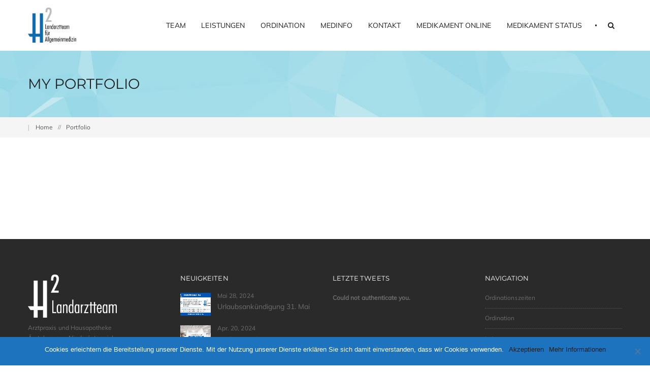

--- FILE ---
content_type: text/html; charset=UTF-8
request_url: https://www.landarztteam.at/portfolios/
body_size: 65584
content:
<!doctype html>
<!--[if IE 7]>
<html class="ie ie7" lang="de">
<![endif]-->
<!--[if IE 8]>
<html class="ie ie8" lang="de">
<![endif]-->
<!--[if !(IE 7) | !(IE 8)  ]><!-->
<html lang="de">
<!--<![endif]-->
<head>
<meta charset="UTF-8">
<meta content="width=device-width, initial-scale=1.0" name="viewport">
   
   
 
<link rel="profile" href="http://gmpg.org/xfn/11">
<link rel="pingback" href="https://www.landarztteam.at/xmlrpc.php">
<!-- HTML5 shim, for IE6-8 support of HTML5 elements -->
<!--[if lt IE 9]>
<script src="https://www.landarztteam.at/wp-content/plugins/sitesao-core/assets/vendor/html5shiv.min.js"></script>
<![endif]-->
<meta name='robots' content='index, follow, max-image-preview:large, max-snippet:-1, max-video-preview:-1' />

	<!-- This site is optimized with the Yoast SEO plugin v22.5 - https://yoast.com/wordpress/plugins/seo/ -->
	<title>Portfolio Archiv - Landarztteam</title>
	<link rel="canonical" href="https://www.landarztteam.at/portfolios/" />
	<meta property="og:locale" content="de_DE" />
	<meta property="og:type" content="website" />
	<meta property="og:title" content="Portfolio Archiv - Landarztteam" />
	<meta property="og:url" content="https://www.landarztteam.at/portfolios/" />
	<meta property="og:site_name" content="Landarztteam" />
	<meta name="twitter:card" content="summary_large_image" />
	<script type="application/ld+json" class="yoast-schema-graph">{"@context":"https://schema.org","@graph":[{"@type":"CollectionPage","@id":"https://www.landarztteam.at/portfolios/","url":"https://www.landarztteam.at/portfolios/","name":"Portfolio Archiv - Landarztteam","isPartOf":{"@id":"https://www.landarztteam.at/#website"},"breadcrumb":{"@id":"https://www.landarztteam.at/portfolios/#breadcrumb"},"inLanguage":"de"},{"@type":"BreadcrumbList","@id":"https://www.landarztteam.at/portfolios/#breadcrumb","itemListElement":[{"@type":"ListItem","position":1,"name":"Startseite","item":"https://www.landarztteam.at/"},{"@type":"ListItem","position":2,"name":"Portfolio"}]},{"@type":"WebSite","@id":"https://www.landarztteam.at/#website","url":"https://www.landarztteam.at/","name":"Landarztteam","description":"Allgemeinmedizin - Amstetten","potentialAction":[{"@type":"SearchAction","target":{"@type":"EntryPoint","urlTemplate":"https://www.landarztteam.at/?s={search_term_string}"},"query-input":"required name=search_term_string"}],"inLanguage":"de"}]}</script>
	<!-- / Yoast SEO plugin. -->


<link rel='dns-prefetch' href='//platform-api.sharethis.com' />
<link rel='dns-prefetch' href='//maps.googleapis.com' />
<link rel="alternate" type="application/rss+xml" title="Landarztteam &raquo; Feed" href="https://www.landarztteam.at/feed/" />
<link rel="alternate" type="application/rss+xml" title="Landarztteam &raquo; Kommentar-Feed" href="https://www.landarztteam.at/comments/feed/" />
<link rel="alternate" type="application/rss+xml" title="Landarztteam &raquo; Portfolio-Feed" href="https://www.landarztteam.at/portfolios/feed/" />
<script type="text/javascript">
/* <![CDATA[ */
window._wpemojiSettings = {"baseUrl":"https:\/\/s.w.org\/images\/core\/emoji\/15.0.3\/72x72\/","ext":".png","svgUrl":"https:\/\/s.w.org\/images\/core\/emoji\/15.0.3\/svg\/","svgExt":".svg","source":{"concatemoji":"https:\/\/www.landarztteam.at\/wp-includes\/js\/wp-emoji-release.min.js?ver=6.5.7"}};
/*! This file is auto-generated */
!function(i,n){var o,s,e;function c(e){try{var t={supportTests:e,timestamp:(new Date).valueOf()};sessionStorage.setItem(o,JSON.stringify(t))}catch(e){}}function p(e,t,n){e.clearRect(0,0,e.canvas.width,e.canvas.height),e.fillText(t,0,0);var t=new Uint32Array(e.getImageData(0,0,e.canvas.width,e.canvas.height).data),r=(e.clearRect(0,0,e.canvas.width,e.canvas.height),e.fillText(n,0,0),new Uint32Array(e.getImageData(0,0,e.canvas.width,e.canvas.height).data));return t.every(function(e,t){return e===r[t]})}function u(e,t,n){switch(t){case"flag":return n(e,"\ud83c\udff3\ufe0f\u200d\u26a7\ufe0f","\ud83c\udff3\ufe0f\u200b\u26a7\ufe0f")?!1:!n(e,"\ud83c\uddfa\ud83c\uddf3","\ud83c\uddfa\u200b\ud83c\uddf3")&&!n(e,"\ud83c\udff4\udb40\udc67\udb40\udc62\udb40\udc65\udb40\udc6e\udb40\udc67\udb40\udc7f","\ud83c\udff4\u200b\udb40\udc67\u200b\udb40\udc62\u200b\udb40\udc65\u200b\udb40\udc6e\u200b\udb40\udc67\u200b\udb40\udc7f");case"emoji":return!n(e,"\ud83d\udc26\u200d\u2b1b","\ud83d\udc26\u200b\u2b1b")}return!1}function f(e,t,n){var r="undefined"!=typeof WorkerGlobalScope&&self instanceof WorkerGlobalScope?new OffscreenCanvas(300,150):i.createElement("canvas"),a=r.getContext("2d",{willReadFrequently:!0}),o=(a.textBaseline="top",a.font="600 32px Arial",{});return e.forEach(function(e){o[e]=t(a,e,n)}),o}function t(e){var t=i.createElement("script");t.src=e,t.defer=!0,i.head.appendChild(t)}"undefined"!=typeof Promise&&(o="wpEmojiSettingsSupports",s=["flag","emoji"],n.supports={everything:!0,everythingExceptFlag:!0},e=new Promise(function(e){i.addEventListener("DOMContentLoaded",e,{once:!0})}),new Promise(function(t){var n=function(){try{var e=JSON.parse(sessionStorage.getItem(o));if("object"==typeof e&&"number"==typeof e.timestamp&&(new Date).valueOf()<e.timestamp+604800&&"object"==typeof e.supportTests)return e.supportTests}catch(e){}return null}();if(!n){if("undefined"!=typeof Worker&&"undefined"!=typeof OffscreenCanvas&&"undefined"!=typeof URL&&URL.createObjectURL&&"undefined"!=typeof Blob)try{var e="postMessage("+f.toString()+"("+[JSON.stringify(s),u.toString(),p.toString()].join(",")+"));",r=new Blob([e],{type:"text/javascript"}),a=new Worker(URL.createObjectURL(r),{name:"wpTestEmojiSupports"});return void(a.onmessage=function(e){c(n=e.data),a.terminate(),t(n)})}catch(e){}c(n=f(s,u,p))}t(n)}).then(function(e){for(var t in e)n.supports[t]=e[t],n.supports.everything=n.supports.everything&&n.supports[t],"flag"!==t&&(n.supports.everythingExceptFlag=n.supports.everythingExceptFlag&&n.supports[t]);n.supports.everythingExceptFlag=n.supports.everythingExceptFlag&&!n.supports.flag,n.DOMReady=!1,n.readyCallback=function(){n.DOMReady=!0}}).then(function(){return e}).then(function(){var e;n.supports.everything||(n.readyCallback(),(e=n.source||{}).concatemoji?t(e.concatemoji):e.wpemoji&&e.twemoji&&(t(e.twemoji),t(e.wpemoji)))}))}((window,document),window._wpemojiSettings);
/* ]]> */
</script>
<style id='wp-emoji-styles-inline-css' type='text/css'>

	img.wp-smiley, img.emoji {
		display: inline !important;
		border: none !important;
		box-shadow: none !important;
		height: 1em !important;
		width: 1em !important;
		margin: 0 0.07em !important;
		vertical-align: -0.1em !important;
		background: none !important;
		padding: 0 !important;
	}
</style>
<link rel='stylesheet' id='wp-block-library-css' href='https://www.landarztteam.at/wp-includes/css/dist/block-library/style.min.css?ver=6.5.7' type='text/css' media='all' />
<style id='pdfemb-pdf-embedder-viewer-style-inline-css' type='text/css'>
.wp-block-pdfemb-pdf-embedder-viewer{max-width:none}

</style>
<style id='classic-theme-styles-inline-css' type='text/css'>
/*! This file is auto-generated */
.wp-block-button__link{color:#fff;background-color:#32373c;border-radius:9999px;box-shadow:none;text-decoration:none;padding:calc(.667em + 2px) calc(1.333em + 2px);font-size:1.125em}.wp-block-file__button{background:#32373c;color:#fff;text-decoration:none}
</style>
<style id='global-styles-inline-css' type='text/css'>
body{--wp--preset--color--black: #000000;--wp--preset--color--cyan-bluish-gray: #abb8c3;--wp--preset--color--white: #ffffff;--wp--preset--color--pale-pink: #f78da7;--wp--preset--color--vivid-red: #cf2e2e;--wp--preset--color--luminous-vivid-orange: #ff6900;--wp--preset--color--luminous-vivid-amber: #fcb900;--wp--preset--color--light-green-cyan: #7bdcb5;--wp--preset--color--vivid-green-cyan: #00d084;--wp--preset--color--pale-cyan-blue: #8ed1fc;--wp--preset--color--vivid-cyan-blue: #0693e3;--wp--preset--color--vivid-purple: #9b51e0;--wp--preset--gradient--vivid-cyan-blue-to-vivid-purple: linear-gradient(135deg,rgba(6,147,227,1) 0%,rgb(155,81,224) 100%);--wp--preset--gradient--light-green-cyan-to-vivid-green-cyan: linear-gradient(135deg,rgb(122,220,180) 0%,rgb(0,208,130) 100%);--wp--preset--gradient--luminous-vivid-amber-to-luminous-vivid-orange: linear-gradient(135deg,rgba(252,185,0,1) 0%,rgba(255,105,0,1) 100%);--wp--preset--gradient--luminous-vivid-orange-to-vivid-red: linear-gradient(135deg,rgba(255,105,0,1) 0%,rgb(207,46,46) 100%);--wp--preset--gradient--very-light-gray-to-cyan-bluish-gray: linear-gradient(135deg,rgb(238,238,238) 0%,rgb(169,184,195) 100%);--wp--preset--gradient--cool-to-warm-spectrum: linear-gradient(135deg,rgb(74,234,220) 0%,rgb(151,120,209) 20%,rgb(207,42,186) 40%,rgb(238,44,130) 60%,rgb(251,105,98) 80%,rgb(254,248,76) 100%);--wp--preset--gradient--blush-light-purple: linear-gradient(135deg,rgb(255,206,236) 0%,rgb(152,150,240) 100%);--wp--preset--gradient--blush-bordeaux: linear-gradient(135deg,rgb(254,205,165) 0%,rgb(254,45,45) 50%,rgb(107,0,62) 100%);--wp--preset--gradient--luminous-dusk: linear-gradient(135deg,rgb(255,203,112) 0%,rgb(199,81,192) 50%,rgb(65,88,208) 100%);--wp--preset--gradient--pale-ocean: linear-gradient(135deg,rgb(255,245,203) 0%,rgb(182,227,212) 50%,rgb(51,167,181) 100%);--wp--preset--gradient--electric-grass: linear-gradient(135deg,rgb(202,248,128) 0%,rgb(113,206,126) 100%);--wp--preset--gradient--midnight: linear-gradient(135deg,rgb(2,3,129) 0%,rgb(40,116,252) 100%);--wp--preset--font-size--small: 13px;--wp--preset--font-size--medium: 20px;--wp--preset--font-size--large: 36px;--wp--preset--font-size--x-large: 42px;--wp--preset--spacing--20: 0.44rem;--wp--preset--spacing--30: 0.67rem;--wp--preset--spacing--40: 1rem;--wp--preset--spacing--50: 1.5rem;--wp--preset--spacing--60: 2.25rem;--wp--preset--spacing--70: 3.38rem;--wp--preset--spacing--80: 5.06rem;--wp--preset--shadow--natural: 6px 6px 9px rgba(0, 0, 0, 0.2);--wp--preset--shadow--deep: 12px 12px 50px rgba(0, 0, 0, 0.4);--wp--preset--shadow--sharp: 6px 6px 0px rgba(0, 0, 0, 0.2);--wp--preset--shadow--outlined: 6px 6px 0px -3px rgba(255, 255, 255, 1), 6px 6px rgba(0, 0, 0, 1);--wp--preset--shadow--crisp: 6px 6px 0px rgba(0, 0, 0, 1);}:where(.is-layout-flex){gap: 0.5em;}:where(.is-layout-grid){gap: 0.5em;}body .is-layout-flex{display: flex;}body .is-layout-flex{flex-wrap: wrap;align-items: center;}body .is-layout-flex > *{margin: 0;}body .is-layout-grid{display: grid;}body .is-layout-grid > *{margin: 0;}:where(.wp-block-columns.is-layout-flex){gap: 2em;}:where(.wp-block-columns.is-layout-grid){gap: 2em;}:where(.wp-block-post-template.is-layout-flex){gap: 1.25em;}:where(.wp-block-post-template.is-layout-grid){gap: 1.25em;}.has-black-color{color: var(--wp--preset--color--black) !important;}.has-cyan-bluish-gray-color{color: var(--wp--preset--color--cyan-bluish-gray) !important;}.has-white-color{color: var(--wp--preset--color--white) !important;}.has-pale-pink-color{color: var(--wp--preset--color--pale-pink) !important;}.has-vivid-red-color{color: var(--wp--preset--color--vivid-red) !important;}.has-luminous-vivid-orange-color{color: var(--wp--preset--color--luminous-vivid-orange) !important;}.has-luminous-vivid-amber-color{color: var(--wp--preset--color--luminous-vivid-amber) !important;}.has-light-green-cyan-color{color: var(--wp--preset--color--light-green-cyan) !important;}.has-vivid-green-cyan-color{color: var(--wp--preset--color--vivid-green-cyan) !important;}.has-pale-cyan-blue-color{color: var(--wp--preset--color--pale-cyan-blue) !important;}.has-vivid-cyan-blue-color{color: var(--wp--preset--color--vivid-cyan-blue) !important;}.has-vivid-purple-color{color: var(--wp--preset--color--vivid-purple) !important;}.has-black-background-color{background-color: var(--wp--preset--color--black) !important;}.has-cyan-bluish-gray-background-color{background-color: var(--wp--preset--color--cyan-bluish-gray) !important;}.has-white-background-color{background-color: var(--wp--preset--color--white) !important;}.has-pale-pink-background-color{background-color: var(--wp--preset--color--pale-pink) !important;}.has-vivid-red-background-color{background-color: var(--wp--preset--color--vivid-red) !important;}.has-luminous-vivid-orange-background-color{background-color: var(--wp--preset--color--luminous-vivid-orange) !important;}.has-luminous-vivid-amber-background-color{background-color: var(--wp--preset--color--luminous-vivid-amber) !important;}.has-light-green-cyan-background-color{background-color: var(--wp--preset--color--light-green-cyan) !important;}.has-vivid-green-cyan-background-color{background-color: var(--wp--preset--color--vivid-green-cyan) !important;}.has-pale-cyan-blue-background-color{background-color: var(--wp--preset--color--pale-cyan-blue) !important;}.has-vivid-cyan-blue-background-color{background-color: var(--wp--preset--color--vivid-cyan-blue) !important;}.has-vivid-purple-background-color{background-color: var(--wp--preset--color--vivid-purple) !important;}.has-black-border-color{border-color: var(--wp--preset--color--black) !important;}.has-cyan-bluish-gray-border-color{border-color: var(--wp--preset--color--cyan-bluish-gray) !important;}.has-white-border-color{border-color: var(--wp--preset--color--white) !important;}.has-pale-pink-border-color{border-color: var(--wp--preset--color--pale-pink) !important;}.has-vivid-red-border-color{border-color: var(--wp--preset--color--vivid-red) !important;}.has-luminous-vivid-orange-border-color{border-color: var(--wp--preset--color--luminous-vivid-orange) !important;}.has-luminous-vivid-amber-border-color{border-color: var(--wp--preset--color--luminous-vivid-amber) !important;}.has-light-green-cyan-border-color{border-color: var(--wp--preset--color--light-green-cyan) !important;}.has-vivid-green-cyan-border-color{border-color: var(--wp--preset--color--vivid-green-cyan) !important;}.has-pale-cyan-blue-border-color{border-color: var(--wp--preset--color--pale-cyan-blue) !important;}.has-vivid-cyan-blue-border-color{border-color: var(--wp--preset--color--vivid-cyan-blue) !important;}.has-vivid-purple-border-color{border-color: var(--wp--preset--color--vivid-purple) !important;}.has-vivid-cyan-blue-to-vivid-purple-gradient-background{background: var(--wp--preset--gradient--vivid-cyan-blue-to-vivid-purple) !important;}.has-light-green-cyan-to-vivid-green-cyan-gradient-background{background: var(--wp--preset--gradient--light-green-cyan-to-vivid-green-cyan) !important;}.has-luminous-vivid-amber-to-luminous-vivid-orange-gradient-background{background: var(--wp--preset--gradient--luminous-vivid-amber-to-luminous-vivid-orange) !important;}.has-luminous-vivid-orange-to-vivid-red-gradient-background{background: var(--wp--preset--gradient--luminous-vivid-orange-to-vivid-red) !important;}.has-very-light-gray-to-cyan-bluish-gray-gradient-background{background: var(--wp--preset--gradient--very-light-gray-to-cyan-bluish-gray) !important;}.has-cool-to-warm-spectrum-gradient-background{background: var(--wp--preset--gradient--cool-to-warm-spectrum) !important;}.has-blush-light-purple-gradient-background{background: var(--wp--preset--gradient--blush-light-purple) !important;}.has-blush-bordeaux-gradient-background{background: var(--wp--preset--gradient--blush-bordeaux) !important;}.has-luminous-dusk-gradient-background{background: var(--wp--preset--gradient--luminous-dusk) !important;}.has-pale-ocean-gradient-background{background: var(--wp--preset--gradient--pale-ocean) !important;}.has-electric-grass-gradient-background{background: var(--wp--preset--gradient--electric-grass) !important;}.has-midnight-gradient-background{background: var(--wp--preset--gradient--midnight) !important;}.has-small-font-size{font-size: var(--wp--preset--font-size--small) !important;}.has-medium-font-size{font-size: var(--wp--preset--font-size--medium) !important;}.has-large-font-size{font-size: var(--wp--preset--font-size--large) !important;}.has-x-large-font-size{font-size: var(--wp--preset--font-size--x-large) !important;}
.wp-block-navigation a:where(:not(.wp-element-button)){color: inherit;}
:where(.wp-block-post-template.is-layout-flex){gap: 1.25em;}:where(.wp-block-post-template.is-layout-grid){gap: 1.25em;}
:where(.wp-block-columns.is-layout-flex){gap: 2em;}:where(.wp-block-columns.is-layout-grid){gap: 2em;}
.wp-block-pullquote{font-size: 1.5em;line-height: 1.6;}
</style>
<link rel='stylesheet' id='cookie-notice-front-css' href='https://www.landarztteam.at/wp-content/plugins/cookie-notice/css/front.min.css?ver=2.4.16' type='text/css' media='all' />
<link rel='stylesheet' id='google-maps-builder-plugin-styles-css' href='https://www.landarztteam.at/wp-content/plugins/google-maps-builder/vendor/wordimpress/maps-builder-core/assets/css/google-maps-builder.min.css?ver=2.1.2' type='text/css' media='all' />
<link rel='stylesheet' id='google-maps-builder-map-icons-css' href='https://www.landarztteam.at/wp-content/plugins/google-maps-builder/vendor/wordimpress/maps-builder-core/includes/libraries/map-icons/css/map-icons.css?ver=2.1.2' type='text/css' media='all' />
<link rel='stylesheet' id='yolia-font-muli-css' href='//www.landarztteam.at/wp-content/uploads/sgf-css/font-e0c12f7a5ec4d3a060aa94a14acdaf29.css' type='text/css' media='all' />
<link rel='stylesheet' id='yolia-font-montserrat-css' href='//www.landarztteam.at/wp-content/uploads/sgf-css/font-d31ce04466a7947bd01500f28d796bdb.css' type='text/css' media='all' />
<link rel='stylesheet' id='vendor-elegant-icon-css' href='https://www.landarztteam.at/wp-content/themes/yolia/assets/vendor/elegant-icon/css/elegant-icon.css?ver=6.5.7' type='text/css' media='all' />
<link rel='stylesheet' id='vendor-font-awesome-css' href='https://www.landarztteam.at/wp-content/themes/yolia/assets/vendor/font-awesome/css/font-awesome.min.css?ver=4.6.2' type='text/css' media='all' />
<link rel='stylesheet' id='yolia-css' href='https://www.landarztteam.at/wp-content/themes/yolia/assets/css/style.min.css?ver=1.0.0' type='text/css' media='all' />
<link rel='stylesheet' id='yolia-wp-css' href='https://www.landarztteam.at/wp-content/themes/yolia-child/style.css?ver=1.0.0' type='text/css' media='all' />
<style id='yolia-wp-inline-css' type='text/css'>
.fade-loading i{background:none repeat scroll 0 0 #006bb0;}.loadmore-action .loadmore-loading span{background:#006bb0;}.loadmore-action .btn-loadmore{border:1px solid #006bb0;color:#006bb0;}.loadmore-action .btn-loadmore:hover{background:#006bb0;}.text-primary{color:#006bb0;}.bg-primary{background-color:#006bb0;}.form-control:focus{border-color:#006bb0;}blockquote,.blockquote-primary{border-color:#006bb0;}.btn-primary{background-color:#006bb0;border-color:#006bb0;}.btn-primary.btn-style-outlined{color:#006bb0;}.btn-primary.btn-style-3d{-webkit-box-shadow:0 5px 0 #006bb0;box-shadow:0 5px 0 #006bb0;}.btn-primary.btn-effect-border-fade,.btn-primary.btn-effect-border-hollow{box-shadow:0 0 0 2px #006bb0 inset,0 0 1px rgba(0,0,0,0);-moz-box-shadow:0 0 0 2px #006bb0 inset,0 0 1px rgba(0,0,0,0);-webkit-box-shadow:0 0 0 2px #006bb0 inset,0 0 1px rgba(0,0,0,0);}.btn-primary.btn-effect-border-fade:hover,.btn-primary.btn-effect-border-fade:focus,.btn-primary.btn-effect-border-fade:active,.btn-primary.btn-effect-border-fade.active{background-color:#006bb0;}.btn-primary.btn-effect-border-hollow:hover,.btn-primary.btn-effect-border-hollow:focus,.btn-primary.btn-effect-border-hollow:active,.btn-primary.btn-effect-border-hollow.active{color:#006bb0;}.btn-primary.btn-effect-border-outline-outward:before{border:2px solid #006bb0;}.btn-primary.btn-effect-border-outline-inward:before{border:2px solid #006bb0;}.btn-primary.btn-effect-bg-fade-in{color:#006bb0;}.btn-primary.btn-effect-bg-fade-in:hover,.btn-primary.btn-effect-bg-fade-in:focus,.btn-primary.btn-effect-bg-fade-in:active,.btn-primary.btn-effect-bg-fade-in.active{background-color:#006bb0;}.btn-primary.btn-effect-bg-fade-out{background-color:#006bb0;}.btn-primary.btn-effect-bg-fade-out:hover,.btn-primary.btn-effect-bg-fade-out:focus,.btn-primary.btn-effect-bg-fade-out:active,.btn-primary.btn-effect-bg-fade-out.active{color:#006bb0;}.btn-primary.btn-effect-bg-top{color:#006bb0;}.btn-primary.btn-effect-bg-top:after{background:none repeat scroll 0 0 #006bb0;}.btn-primary.btn-effect-bg-right{color:#006bb0;}.btn-primary.btn-effect-bg-right:after{background:none repeat scroll 0 0 #006bb0;}.btn-primary.btn-effect-bg-center{color:#006bb0;}.btn-primary.btn-effect-bg-center:after{background:none repeat scroll 0 0 #006bb0;}.btn-primary.btn-effect-bg-skew-center{color:#006bb0;}.btn-primary.btn-effect-bg-skew-center:after{background:none repeat scroll 0 0 #006bb0;}.btn-primary.btn-effect-bg-horizontal-center{color:#006bb0;}.btn-primary.btn-effect-bg-horizontal-center:after{background:none repeat scroll 0 0 #006bb0;}.dropdown-menu > .active > a,.dropdown-menu > .active > a:hover{background-color:#006bb0;}.tabs-top > .nav-tabs > .active > a,.tabs-top > .nav-tabs > .active > a:hover,.tabs-top > .nav-tabs > .active > a:focus{border-top:2px solid #006bb0;}.tabs-below > .nav-tabs > .active > a,.tabs-below > .nav-tabs > .active > a:hover,.tabs-below > .nav-tabs > .active > a:focus{border-color:transparent #e5e5e5 #006bb0 #e5e5e5;}.tabs-left > .nav-tabs .active > a,.tabs-left > .nav-tabs .active > a:hover,.tabs-left > .nav-tabs .active > a:focus{border-color:#e5e5e5 transparent #e5e5e5 #006bb0;}.tabs-right > .nav-tabs .active > a,.tabs-right > .nav-tabs .active > a:hover,.tabs-right > .nav-tabs .active > a:focus{border-color:#e5e5e5 #006bb0 #e5e5e5 transparent;}.tabs-primary a:hover,.tabs-primary a:focus{color:#006bb0;}.tabs-primary.tabs-top .nav-tabs > li.active > a,.tabs-primary.tabs-top .nav-tabs > li.active > a:hover,.tabs-primary.tabs-top .nav-tabs > li.active > a:focus{border-top-color:#006bb0;color:#006bb0;}.tabs-primary.tabs-left .nav-tabs > li.active > a,.tabs-primary.tabs-left .nav-tabs > li.active > a:hover,.tabs-primary.tabs-left .nav-tabs > li.active > a:focus{border-left-color:#006bb0;color:#006bb0;}.tabs-primary.tabs-right .nav-tabs > li.active > a,.tabs-primary.tabs-right .nav-tabs > li.active > a:hover,.tabs-primary.tabs-right .nav-tabs > li.active > a:focus{border-right-color:#006bb0;color:#006bb0;}.tabs-primary.tabs-below .nav-tabs > li.active > a,.tabs-primary.tabs-below .nav-tabs > li.active > a:hover,.tabs-primary.tabs-below .nav-tabs > li.active > a:focus{border-bottom-color:#006bb0;color:#006bb0;}.paginate .paginate_links .pagination-meta.current,.paginate .paginate_links .page-numbers.current{background:#006bb0;border:1px solid #006bb0;}.paginate .paginate_links a.page-numbers:hover,.paginate .paginate_links a.page-numbers:focus{border:1px solid #006bb0;color:#006bb0;}.label-primary{background-color:#006bb0;}.alert-primary{color:#006bb0;}.progress-bars .progress-bar{background-color:#006bb0;}.panel-primary{border-color:#006bb0;}.panel-primary > .panel-heading{background-color:#006bb0;border-color:#006bb0;}.panel-primary > .panel-heading + .panel-collapse > .panel-body{border-top-color:#006bb0;}.panel-primary > .panel-heading .badge{color:#006bb0;}.panel-primary > .panel-footer + .panel-collapse > .panel-body{border-bottom-color:#006bb0;}.morphsearch-input{color:#006bb0;}.dummy-media-object:hover h3{color:#006bb0;}.mejs-controls .mejs-time-rail .mejs-time-current{background:#006bb0 !important;}.mejs-controls .mejs-horizontal-volume-slider .mejs-horizontal-volume-current{background:#006bb0 !important;}.user-lostpassword-modal .modal-header,.user-login-modal .modal-header{background-color:#006bb0;}.user-lostpassword-modal .user-modal-result a,.user-login-modal .user-modal-result a{color:#006bb0;}.popover.pin-popover .popover-title{color:#006bb0;}.caroufredsel .caroufredsel-wrap .caroufredsel-next:hover,.caroufredsel .caroufredsel-wrap .caroufredsel-prev:hover{background-color:#006bb0;}.iconbox .iconbox-icon.icon-color-primary i{color:#006bb0;}.iconbox-effect-1.iconbox .iconbox-icon.icon-color-primary i:after{-webkit-box-shadow:0 0 0 1px #006bb0;box-shadow:0 0 0 1px #006bb0;}.iconbox-effect-1:hover.iconbox .iconbox-icon.icon-color-primary i{background:#006bb0;}.iconbox-effect-2.iconbox .iconbox-icon.icon-color-primary i{-webkit-box-shadow:0 0 0 1px #006bb0;box-shadow:0 0 0 1px #006bb0;}.iconbox-effect-2.iconbox .iconbox-icon.icon-color-primary i:after{background:none repeat scroll 0 0 #006bb0;}.iconbox-effect-3.iconbox .iconbox-icon.icon-color-primary i{-webkit-box-shadow:0 0 0 1px #006bb0;box-shadow:0 0 0 1px #006bb0;}.iconbox-effect-3.iconbox .iconbox-icon.icon-color-primary i:after{background:none repeat scroll 0 0 #006bb0;}.iconbox-effect-4.iconbox .iconbox-icon.icon-color-primary i:after{box-shadow:0 0 0 1px #006bb0;}.iconbox-effect-4:hover.iconbox .iconbox-icon.icon-color-primary i{box-shadow:0 0 0 6px #006bb0;color:#006bb0;}.iconbox .iconbox-icon.icon-color-primary.icon-circle i{border:1px solid #006bb0;}.piechart .piechart-primary{background:#006bb0;}.pricing-table .pricing-recommend-text{background:#006bb0;}.pricing-table .pricing-recommend-text:before{background:#006bb0;}.pricing-table .pricing-primary .pricing-title{background:#006bb0;border-color:#006bb0;}.pricing-table .pricing-footer .btn:hover{background:#006bb0;border-color:#006bb0;}.pricing-table .pricing-recommend .pricing-footer .btn{background:#006bb0;border-color:#006bb0;}.timeline.timeline-primary .timeline-line{border-left-color:#006bb0 !important;}.timeline.timeline-primary .timeline-content{border-color:#006bb0;}.timeline.timeline-primary .timeline-badge{border-color:#006bb0;}.timeline.timeline-primary .timeline-badge a{color:#006bb0;}.timeline.timeline-primary.timeline-text .timeline-badge a,.timeline.timeline-primary.timeline-image .timeline-badge a,.timeline.timeline-primary.timeline-icon .timeline-badge a{background-color:#006bb0;}.timeline.timeline-primary .timeline-arrow{background-color:#006bb0 !important;}.team-member.team-member-center_bottom:hover,.team-member.team-member-center_top:hover{background:#006bb0;}.team-member.team-member-center_bottom .member-info-line,.team-member.team-member-center_top .member-info-line{background:#006bb0;}.latestnews .latestnews-title{border-bottom:2px solid #006bb0;}.latestnews .latestnews-title .el-heading{background:#006bb0;}.latestnews .latestnews-title .sub-cat li.active a{color:#006bb0;}.latestnews h2{border-left:2px solid #006bb0;}.pin > span{background:#006bb0;-webkit-box-shadow:0 0 0 1px #006bb0;box-shadow:0 0 0 1px #006bb0;}.topbar-nav .top-nav .dropdown-menu a:hover,.topbar-nav .top-nav .dropdown-menu a:focus{color:#006bb0;}.heading-container.heading-single .heading-single-title .subtitle > span i{color:#006bb0;}.footer .footer-info .footer-social .tooltip-inner{background:#006bb0;}.footer .footer-info .footer-social .tooltip.top .tooltip-arrow{border-top-color:#006bb0;}.portfolio .portfolio-filter .filter-action .filter-btn,.portfolio .portfolio-filter .filter-action .sort-btn{background-color:#006bb0;border-color:#006bb0;}.portfolio .portfolio-filter .filter-action .filter-btn.btn-style-outlined,.portfolio .portfolio-filter .filter-action .sort-btn.btn-style-outlined{color:#006bb0;}.single-portfolio .main-content .portfolio .single-portfolio-gallery-caroufredsel-thumbs .caroufredsel .caroufredsel-wrap .caroufredsel-next,.single-portfolio .main-content .portfolio .single-portfolio-gallery-caroufredsel-thumbs .caroufredsel .caroufredsel-wrap .caroufredsel-prev{background:#006bb0;border-color:#006bb0;}.single-portfolio .main-content .portfolio .portfolio-attributes .portfolio-attribute i{color:#006bb0;}.posts .posts-wrap.posts-layout-default .readmore-link a:hover,.posts .posts-wrap.posts-layout-default .readmore-link a:focus,.posts .posts-wrap.posts-layout-default .readmore-link a:active{border-color:#006bb0;background-color:#006bb0;}.posts .posts-wrap.posts-layout-timeline .hentry .hentry-wrap:hover .timeline-badge a{color:#006bb0;}.posts .posts-wrap.posts-layout-timeline .hentry.timeline-align-left .timeline-badge a span:after{border-right-color:#006bb0;}.posts .posts-wrap.posts-layout-timeline .hentry.timeline-align-right .timeline-badge a span:after{border-left-color:#006bb0;}.posts .posts-wrap.posts-layout-timeline .hentry.timeline-hover .hentry-wrap{border-color:#006bb0;}.posts .posts-wrap.posts-layout-timeline .hentry.timeline-hover .timeline-badge a{color:#006bb0;}.posts .posts-wrap.posts-layout-timeline .hentry.timeline-hover .timeline-arrow{background:#006bb0 !important;}.posts .posts-wrap.posts-layout-timeline .timeline-badge a:hover{color:#006bb0;}.posts .posts-wrap.posts-layout-timeline .timeline-badge a span{background-color:#006bb0;}.date-badge{background:#006bb0;}.date-badge .month-year{background:#006bb0;}.sticky .entry-title:before{color:#006bb0;}.entry-meta > span i{color:#006bb0;}.entry-content .link-content,.entry-content .quote-content{background-color:#006bb0;}.post-navigation a{color:#006bb0;}.author-info .author-social a:hover{background:#006bb0;}.highlighted .caroufredsel-wrap:hover .caroufredsel-prev:hover,.highlighted .caroufredsel-wrap:hover .caroufredsel-next:hover{background:#006bb0;}.comment-form-author input:focus,.comment-form-email input:focus,.comment-form-url input:focus,.comment-form-comment input:focus,.comment-form-author textarea:focus,.comment-form-email textarea:focus,.comment-form-url textarea:focus,.comment-form-comment textarea:focus{border-color:#006bb0;}.comment-form .form-submit input[type="submit"]:hover,.comment-form .form-submit input[type="submit"]:focus,.comment-form .form-submit input[type="submit"]:active{border-color:#006bb0;background-color:#006bb0;}.widget_search form:before{background:#006bb0;}#wp-calendar > tbody > tr > td > a{background:#006bb0;}.wpcf7-form-control:not(.wpcf7-submit):focus{border-color:#006bb0;}.wpcf7-submit{background-color:#006bb0;border-color:#006bb0;}.woocommerce .product-category:hover h3{background:#006bb0;}.woocommerce form .form-row select:focus{border-color:#006bb0;}.woocommerce form .form-row .input-text:focus{border-color:#006bb0;}.woocommerce #payment #place_order{background-color:#006bb0;border-color:#006bb0;}.woocommerce .woocommerce-message{border-left:3px solid #006bb0;}.woocommerce .woocommerce-message:before{color:#006bb0;}.woocommerce div.product div.summary .cart .button,.woocommerce div.product div.summary .cart input.button{background-color:#006bb0;border-color:#006bb0;}.woocommerce div.product div.summary .cart .button.btn-style-outlined,.woocommerce div.product div.summary .cart input.button.btn-style-outlined{color:#006bb0;}.woocommerce div.product div.summary .cart .button.btn-style-3d,.woocommerce div.product div.summary .cart input.button.btn-style-3d{-webkit-box-shadow:0 5px 0 #006bb0;box-shadow:0 5px 0 #006bb0;}.woocommerce span.out_of_stock{background:#006bb0;}.woocommerce .yith-wcwl-add-to-wishlist .add_to_wishlist:hover,.woocommerce .yith-wcwl-add-to-wishlist .add_to_wishlist:focus,.woocommerce .yith-wcwl-add-to-wishlist .add_to_wishlist:active{border-color:#006bb0;background-color:#006bb0;}.woocommerce .yith-wcwl-add-to-wishlist .yith-wcwl-wishlistaddedbrowse a:hover,.woocommerce .yith-wcwl-add-to-wishlist .yith-wcwl-wishlistexistsbrowse a:hover,.woocommerce .yith-wcwl-add-to-wishlist .yith-wcwl-wishlistaddedbrowse a:focus,.woocommerce .yith-wcwl-add-to-wishlist .yith-wcwl-wishlistexistsbrowse a:focus,.woocommerce .yith-wcwl-add-to-wishlist .yith-wcwl-wishlistaddedbrowse a:active,.woocommerce .yith-wcwl-add-to-wishlist .yith-wcwl-wishlistexistsbrowse a:active{border-color:#006bb0;background-color:#006bb0;}.woocommerce ul.products li.product .shop-loop-actions .button:hover,.woocommerce ul.products li.product .shop-loop-actions .button:focus,.woocommerce ul.products li.product .shop-loop-actions .button:active{border-color:#006bb0;background-color:#006bb0;}.woocommerce ul.products li.product .shop-loop-actions .button.add_to_cart_button.loading:before,.woocommerce ul.products li.product .shop-loop-actions .button.add_to_cart_button.added:before{color:#006bb0;}.woocommerce ul.products li.product .shop-loop-actions .shop-loop-quickview:hover,.woocommerce ul.products li.product .shop-loop-actions .shop-loop-quickview:focus,.woocommerce ul.products li.product .shop-loop-actions .shop-loop-quickview:active{border-color:#006bb0;background-color:#006bb0;}.woocommerce ul.products li.product .price{color:#006bb0;}.woocommerce .cart .button{background-color:#006bb0;border-color:#006bb0;}.woocommerce .cart .button.btn-style-outlined{color:#006bb0;}.woocommerce .star-rating:before{color:#006bb0;}.woocommerce .star-rating span{color:#006bb0;}.woocommerce p.stars a.star-1:hover:after,.woocommerce p.stars a.star-1.active:after{color:#006bb0;}.woocommerce p.stars a.star-2:hover:after,.woocommerce p.stars a.star-2.active:after{color:#006bb0;}.woocommerce p.stars a.star-3:hover:after,.woocommerce p.stars a.star-3.active:after{color:#006bb0;}.woocommerce p.stars a.star-4:hover:after,.woocommerce p.stars a.star-4.active:after{color:#006bb0;}.woocommerce p.stars a.star-5:hover:after,.woocommerce p.stars a.star-5.active:after{color:#006bb0;}.woocommerce table.cart td.actions .coupon .input-text:focus{border-color:#006bb0;}.woocommerce.widget_product_search form:before{background:#006bb0;}.woocommerce.widget_product_search #s:focus{border-color:#006bb0;}.woocommerce .widget_shopping_cart .buttons .button.checkout{background-color:#006bb0;border-color:#006bb0;}.woocommerce .widget_shopping_cart .buttons .button.checkout.btn-style-outlined{color:#006bb0;}.woocommerce .widget_shopping_cart .buttons .button.checkout.btn-style-3d{-webkit-box-shadow:0 5px 0 #006bb0;box-shadow:0 5px 0 #006bb0;}.woocommerce .cart-collaterals .shipping_calculator .button{background-color:#006bb0;border-color:#006bb0;}.woocommerce .cart-collaterals .cart_totals .checkout-button{background-color:#006bb0;border-color:#006bb0;}.woocommerce .cart-collaterals .cart_totals .order-total .amount{color:#006bb0;}.woocommerce form .form-row textarea:focus{border-color:#006bb0;}.woocommerce .widget_price_filter .price_slider_amount .button{background-color:#006bb0;border-color:#006bb0;}.woocommerce .widget_price_filter .ui-slider .ui-slider-handle{-webkit-box-shadow:0 0 0 1px #006bb0;box-shadow:0 0 0 1px #006bb0;background:#006bb0;}.woocommerce .widget_price_filter .ui-slider .ui-slider-range{background:#006bb0;border:1px solid #006bb0;}.minicart-icon span{background:none repeat scroll 0 0 #006bb0;}.minicart .minicart-footer .minicart-actions .button.checkout-button{background-color:#006bb0;border-color:#006bb0;}.product-slider-title.color-primary .el-heading{color:#006bb0;}.product-slider-title.color-primary .el-heading:before{border-color:#006bb0;}.navbar-fixed-top .minicart-icon span{background:#006bb0;}a.text-primary:hover{color:#004c7d;}a.bg-primary:hover{background-color:#004c7d;}.btn-primary:hover,.btn-primary:focus,.btn-primary:active,.btn-primary.active{background-color:#004c7d;border-color:#004c7d;}.btn-primary:hover.btn-style-outlined,.btn-primary:focus.btn-style-outlined,.btn-primary:active.btn-style-outlined,.btn-primary.active.btn-style-outlined{color:#004c7d;}.btn-primary.btn-effect-click-state:hover,.btn-primary.btn-effect-click-state:focus,.btn-primary.btn-effect-click-state:active,.btn-primary.btn-effect-click-state.active{-webkit-box-shadow:0 2px 0 #004c7d;box-shadow:0 2px 0 #004c7d;}.label-primary[href]:hover,.label-primary[href]:focus{background-color:#004c7d;}.portfolio .portfolio-filter .filter-action .filter-btn:hover,.portfolio .portfolio-filter .filter-action .sort-btn:hover,.portfolio .portfolio-filter .filter-action .filter-btn:focus,.portfolio .portfolio-filter .filter-action .sort-btn:focus,.portfolio .portfolio-filter .filter-action .filter-btn:active,.portfolio .portfolio-filter .filter-action .sort-btn:active,.portfolio .portfolio-filter .filter-action .filter-btn.active,.portfolio .portfolio-filter .filter-action .sort-btn.active{background-color:#004c7d;border-color:#004c7d;}.wpcf7-submit:hover,.wpcf7-submit:focus,.wpcf7-submit:active,.wpcf7-submit.active{background-color:#004c7d;border-color:#004c7d;}.woocommerce #payment #place_order:hover,.woocommerce #payment #place_order:focus,.woocommerce #payment #place_order:active,.woocommerce #payment #place_order.active{background-color:#004c7d;border-color:#004c7d;}.woocommerce div.product div.summary .cart .button:hover,.woocommerce div.product div.summary .cart input.button:hover,.woocommerce div.product div.summary .cart .button:focus,.woocommerce div.product div.summary .cart input.button:focus,.woocommerce div.product div.summary .cart .button:active,.woocommerce div.product div.summary .cart input.button:active,.woocommerce div.product div.summary .cart .button.active,.woocommerce div.product div.summary .cart input.button.active{background-color:#004c7d;border-color:#004c7d;}.woocommerce .cart .button:hover,.woocommerce .cart .button:focus,.woocommerce .cart .button:active,.woocommerce .cart .button.active{background-color:#004c7d;border-color:#004c7d;}.woocommerce .widget_shopping_cart .buttons .button.checkout:hover,.woocommerce .widget_shopping_cart .buttons .button.checkout:focus,.woocommerce .widget_shopping_cart .buttons .button.checkout:active,.woocommerce .widget_shopping_cart .buttons .button.checkout.active{color:#ffffff;background-color:#004c7d;border-color:#004c7d;}.woocommerce .cart-collaterals .shipping_calculator .button:hover,.woocommerce .cart-collaterals .shipping_calculator .button:focus,.woocommerce .cart-collaterals .shipping_calculator .button:active,.woocommerce .cart-collaterals .shipping_calculator .button.active{background-color:#004c7d;border-color:#004c7d;}.woocommerce .cart-collaterals .cart_totals .checkout-button:hover,.woocommerce .cart-collaterals .cart_totals .checkout-button:focus,.woocommerce .cart-collaterals .cart_totals .checkout-button:active,.woocommerce .cart-collaterals .cart_totals .checkout-button.active{background-color:#004c7d;border-color:#004c7d;}.woocommerce .widget_price_filter .price_slider_amount .button:hover,.woocommerce .widget_price_filter .price_slider_amount .button:focus,.woocommerce .widget_price_filter .price_slider_amount .button:active,.woocommerce .widget_price_filter .price_slider_amount .button.active{background-color:#004c7d;border-color:#004c7d;}.minicart .minicart-footer .minicart-actions .button.checkout-button:hover,.minicart .minicart-footer .minicart-actions .button.checkout-button:focus,.minicart .minicart-footer .minicart-actions .button.checkout-button:active,.minicart .minicart-footer .minicart-actions .button.checkout-button.active{background-color:#004c7d;border-color:#004c7d;}.btn-primary:hover.btn-style-3d,.btn-primary:focus.btn-style-3d,.btn-primary:active.btn-style-3d,.btn-primary.active.btn-style-3d{-webkit-box-shadow:0 5px 0 #004673;box-shadow:0 5px 0 #004673;}.btn-primary.btn-effect-border-fade:hover,.btn-primary.btn-effect-border-fade:focus,.btn-primary.btn-effect-border-fade:active,.btn-primary.btn-effect-border-fade.active{box-shadow:0 0 0 2px #004673 inset,0 0 1px rgba(0,0,0,0);-moz-box-shadow:0 0 0 2px #004673 inset,0 0 1px rgba(0,0,0,0);-webkit-box-shadow:0 0 0 2px #004673 inset,0 0 1px rgba(0,0,0,0);}
@media (max-width: 992px) {.animate-box.animated{visibility: visible;}.column[data-fade="1"]{opacity: 1;filter: alpha(opacity=100);}.el-appear{opacity: 1;filter: alpha(opacity=100);-webkit-transform: scale(1);-ms-transform: scale(1);-o-transform: scale(1);transform: scale(1);}}
</style>
<link rel='stylesheet' id='vendor-preloader-css' href='https://www.landarztteam.at/wp-content/themes/yolia/assets/vendor/preloader/preloader.css?ver=6.5.7' type='text/css' media='all' />
<link rel='stylesheet' id='dhvc-form-css' href='https://www.landarztteam.at/wp-content/plugins/dhvc-form/assets/css/style.css?ver=1.4.6' type='text/css' media='all' />
<script type="text/javascript" src="https://www.landarztteam.at/wp-includes/js/jquery/jquery.min.js?ver=3.7.1" id="jquery-core-js"></script>
<script type="text/javascript" src="https://www.landarztteam.at/wp-includes/js/jquery/jquery-migrate.min.js?ver=3.4.1" id="jquery-migrate-js"></script>
<script type="text/javascript" id="cookie-notice-front-js-before">
/* <![CDATA[ */
var cnArgs = {"ajaxUrl":"https:\/\/www.landarztteam.at\/wp-admin\/admin-ajax.php","nonce":"89f99d5f77","hideEffect":"fade","position":"bottom","onScroll":false,"onScrollOffset":100,"onClick":false,"cookieName":"cookie_notice_accepted","cookieTime":31536000,"cookieTimeRejected":2592000,"globalCookie":false,"redirection":false,"cache":false,"revokeCookies":false,"revokeCookiesOpt":"automatic"};
/* ]]> */
</script>
<script type="text/javascript" src="https://www.landarztteam.at/wp-content/plugins/cookie-notice/js/front.min.js?ver=2.4.16" id="cookie-notice-front-js"></script>
<script type="text/javascript" src="https://www.landarztteam.at/wp-content/themes/yolia/assets/vendor/preloader/preloader.min.js?ver=1.0.0" id="vendor-preloader-js"></script>
<script type="text/javascript" src="//platform-api.sharethis.com/js/sharethis.js#source=googleanalytics-wordpress#product=ga" id="googleanalytics-platform-sharethis-js"></script>
<script type="text/javascript" src="https://maps.googleapis.com/maps/api/js?v=3.exp&amp;libraries=places&amp;ver=6.5.7" id="google-maps-builder-gmaps-js"></script>
<link rel="https://api.w.org/" href="https://www.landarztteam.at/wp-json/" /><link rel="EditURI" type="application/rsd+xml" title="RSD" href="https://www.landarztteam.at/xmlrpc.php?rsd" />
<meta name="generator" content="WordPress 6.5.7" />
<!-- Google Analytics -->
<script>
  (function(i,s,o,g,r,a,m){i['GoogleAnalyticsObject']=r;i[r]=i[r]||function(){
  (i[r].q=i[r].q||[]).push(arguments)},i[r].l=1*new Date();a=s.createElement(o),
  m=s.getElementsByTagName(o)[0];a.async=1;a.src=g;m.parentNode.insertBefore(a,m)
  })(window,document,'script','https://www.google-analytics.com/analytics.js','ga');

  ga('create', 'UA-61689570-4', 'auto');
  ga('send', 'pageview');

</script>
<!-- End Google Analytics -->
<script type="text/javascript">
(function(url){
	if(/(?:Chrome\/26\.0\.1410\.63 Safari\/537\.31|WordfenceTestMonBot)/.test(navigator.userAgent)){ return; }
	var addEvent = function(evt, handler) {
		if (window.addEventListener) {
			document.addEventListener(evt, handler, false);
		} else if (window.attachEvent) {
			document.attachEvent('on' + evt, handler);
		}
	};
	var removeEvent = function(evt, handler) {
		if (window.removeEventListener) {
			document.removeEventListener(evt, handler, false);
		} else if (window.detachEvent) {
			document.detachEvent('on' + evt, handler);
		}
	};
	var evts = 'contextmenu dblclick drag dragend dragenter dragleave dragover dragstart drop keydown keypress keyup mousedown mousemove mouseout mouseover mouseup mousewheel scroll'.split(' ');
	var logHuman = function() {
		if (window.wfLogHumanRan) { return; }
		window.wfLogHumanRan = true;
		var wfscr = document.createElement('script');
		wfscr.type = 'text/javascript';
		wfscr.async = true;
		wfscr.src = url + '&r=' + Math.random();
		(document.getElementsByTagName('head')[0]||document.getElementsByTagName('body')[0]).appendChild(wfscr);
		for (var i = 0; i < evts.length; i++) {
			removeEvent(evts[i], logHuman);
		}
	};
	for (var i = 0; i < evts.length; i++) {
		addEvent(evts[i], logHuman);
	}
})('//www.landarztteam.at/?wordfence_lh=1&hid=B0920A34D660396E71E8F3146E7B571A');
</script>		<script>
			( function() {
				window.onpageshow = function( event ) {
					// Defined window.wpforms means that a form exists on a page.
					// If so and back/forward button has been clicked,
					// force reload a page to prevent the submit button state stuck.
					if ( typeof window.wpforms !== 'undefined' && event.persisted ) {
						window.location.reload();
					}
				};
			}() );
		</script>
		<meta name="generator" content="Powered by Visual Composer - drag and drop page builder for WordPress."/>
<!--[if IE 8]><link rel="stylesheet" type="text/css" href="https://www.landarztteam.at/wp-content/plugins/js_composer_yolia/assets/css/vc-ie8.css" media="screen"><![endif]--><noscript><style> .wpb_animate_when_almost_visible { opacity: 1; }</style></noscript><style id="wpforms-css-vars-root">
				:root {
					--wpforms-field-border-radius: 3px;
--wpforms-field-border-style: solid;
--wpforms-field-border-size: 1px;
--wpforms-field-background-color: #ffffff;
--wpforms-field-border-color: rgba( 0, 0, 0, 0.25 );
--wpforms-field-border-color-spare: rgba( 0, 0, 0, 0.25 );
--wpforms-field-text-color: rgba( 0, 0, 0, 0.7 );
--wpforms-field-menu-color: #ffffff;
--wpforms-label-color: rgba( 0, 0, 0, 0.85 );
--wpforms-label-sublabel-color: rgba( 0, 0, 0, 0.55 );
--wpforms-label-error-color: #d63637;
--wpforms-button-border-radius: 3px;
--wpforms-button-border-style: none;
--wpforms-button-border-size: 1px;
--wpforms-button-background-color: #066aab;
--wpforms-button-border-color: #066aab;
--wpforms-button-text-color: #ffffff;
--wpforms-page-break-color: #066aab;
--wpforms-background-image: none;
--wpforms-background-position: center center;
--wpforms-background-repeat: no-repeat;
--wpforms-background-size: cover;
--wpforms-background-width: 100px;
--wpforms-background-height: 100px;
--wpforms-background-color: rgba( 0, 0, 0, 0 );
--wpforms-background-url: none;
--wpforms-container-padding: 0px;
--wpforms-container-border-style: none;
--wpforms-container-border-width: 1px;
--wpforms-container-border-color: #000000;
--wpforms-container-border-radius: 3px;
--wpforms-field-size-input-height: 43px;
--wpforms-field-size-input-spacing: 15px;
--wpforms-field-size-font-size: 16px;
--wpforms-field-size-line-height: 19px;
--wpforms-field-size-padding-h: 14px;
--wpforms-field-size-checkbox-size: 16px;
--wpforms-field-size-sublabel-spacing: 5px;
--wpforms-field-size-icon-size: 1;
--wpforms-label-size-font-size: 16px;
--wpforms-label-size-line-height: 19px;
--wpforms-label-size-sublabel-font-size: 14px;
--wpforms-label-size-sublabel-line-height: 17px;
--wpforms-button-size-font-size: 17px;
--wpforms-button-size-height: 41px;
--wpforms-button-size-padding-h: 15px;
--wpforms-button-size-margin-top: 10px;
--wpforms-container-shadow-size-box-shadow: none;

				}
			</style></head> 
<body class="archive post-type-archive post-type-archive-portfolio cookies-not-set page-layout-full-width wpb-js-composer js-comp-ver-4.5.6 vc_responsive" data-spy="scroll">
<div id="preloader">
	<img class="preloader__logo" src="https://www.landarztteam.at/wp-content/uploads/2016/07/logotransparent3.png" alt=""/>
	<div class="preloader__progress">
		<svg width="60px" height="60px" viewBox="0 0 80 80" xmlns="http://www.w3.org/2000/svg">
			<path class="preloader__progress-circlebg" fill="none" stroke="#dddddd" stroke-width="4" stroke-linecap="round" d="M40,10C57.351,10,71,23.649,71,40.5S57.351,71,40.5,71 S10,57.351,10,40.5S23.649,10,40.5,10z"/>
			<path id='preloader__progress-circle' fill="none" stroke="#006bb0" stroke-width="4" stroke-linecap="round" stroke-dashoffset="192.61" stroke-dasharray="192.61 192.61" d="M40,10C57.351,10,71,23.649,71,40.5S57.351,71,40.5,71 S10,57.351,10,40.5S23.649,10,40.5,10z"/>
		</svg>
	</div>
</div>
<a class="sr-only sr-only-focusable" href="#main">Skip to main content</a>
<div id="wrapper" class="wide-wrap">	
		<header id="header" class="header-container header-type-classic header-navbar-classic header-scroll-resize" itemscope="itemscope" itemtype="https://schema.org/Organization" role="banner">
		<div class="navbar-container">
		<div class="navbar navbar-default  navbar-scroll-fixed">
			<div class="navbar-default-wrap">
				<div class="container">
					<div class="navbar-wrap">
						<div class="navbar-header">
							<button data-target=".primary-navbar-collapse" data-toggle="collapse" type="button" class="navbar-toggle">
								<span class="sr-only">Toggle navigation</span>
								<span class="icon-bar bar-top"></span> 
								<span class="icon-bar bar-middle"></span> 
								<span class="icon-bar bar-bottom"></span>
							</button>
					    	 							<a class="navbar-brand" itemprop="url" title="Landarztteam" href="https://www.landarztteam.at/">
																	<img class="logo" alt="Landarztteam" src="https://www.landarztteam.at/wp-content/uploads/2016/07/logotransparent3.png">
																<img class="logo-fixed" alt="Landarztteam" src="https://www.landarztteam.at/wp-content/uploads/2016/07/logotransparent2.png">
								<img class="logo-mobile" alt="Landarztteam" src="https://www.landarztteam.at/wp-content/uploads/2016/07/logotransparent3.png">
								<meta itemprop="name" content="Landarztteam">
							</a>
						</div>
						<nav class="collapse navbar-collapse primary-navbar-collapse" itemtype="https://schema.org/SiteNavigationElement" itemscope="itemscope" role="navigation">
							<ul id="menu-header-menue" class="nav navbar-nav primary-nav"><li id="menu-item-33" class="menu-item menu-item-type-post_type menu-item-object-page menu-item-33"><a title="Team" href="https://www.landarztteam.at/team/"><span class="underline">Team</span></a></li>
<li id="menu-item-32" class="menu-item menu-item-type-post_type menu-item-object-page menu-item-has-children menu-item-32 dh-megamenu-menu dropdown"><a title="Leistungen" href="https://www.landarztteam.at/leistungen/" class="dropdown-hover"><span class="underline">Leistungen</span> <span class="caret"></span></a>
<ul role="menu" class="dropdown-menu">
	<li id="menu-item-687" class="menu-item menu-item-type-post_type menu-item-object-page menu-item-687"><a title="Allgemeinmedizin und Hausapotheke" href="https://www.landarztteam.at/allgemeinmedizin_u_hausapotheke/">Allgemeinmedizin und Hausapotheke</a></li>
	<li id="menu-item-686" class="menu-item menu-item-type-post_type menu-item-object-page menu-item-686"><a title="Manualtherapie und Akupunktur" href="https://www.landarztteam.at/manualtherapie_u_akupunktur/">Manualtherapie und Akupunktur</a></li>
	<li id="menu-item-685" class="menu-item menu-item-type-post_type menu-item-object-page menu-item-685"><a title="Impfungen und At­teste" href="https://www.landarztteam.at/impfungen_u_gutachten/">Impfungen und At­teste</a></li>
</ul>
</li>
<li id="menu-item-62" class="menu-item menu-item-type-post_type menu-item-object-page menu-item-62"><a title="Ordination" href="https://www.landarztteam.at/ordination/"><span class="underline">Ordination</span></a></li>
<li id="menu-item-896" class="menu-item menu-item-type-post_type menu-item-object-page menu-item-896"><a title="MEDINFO" href="https://www.landarztteam.at/neuigkeiten/"><span class="underline">MEDINFO</span></a></li>
<li id="menu-item-42" class="menu-item menu-item-type-post_type menu-item-object-page menu-item-42"><a title="Kontakt" href="https://www.landarztteam.at/kontakt/"><span class="underline">Kontakt</span></a></li>
<li id="menu-item-1005" class="menu-item menu-item-type-custom menu-item-object-custom menu-item-1005"><a title="Medikament Online" href="https://rezeptbox.windoc.online/landarztteam"><span class="underline">Medikament Online</span></a></li>
<li id="menu-item-1006" class="menu-item menu-item-type-custom menu-item-object-custom menu-item-1006"><a title="Medikament Status" href="https://rezeptbox.windoc.online/"><span class="underline">Medikament Status</span></a></li>
<li class="navbar-search"><a class="navbar-search-button" href="#"><i class="fa fa-search"></i></a><div class="search-form-wrap show-popup hide"><form method="GET" class="searchform search-ajax" action="https://www.landarztteam.at/" role="form">
					<input type="search" class="searchinput" name="s" autocomplete="off" value="" placeholder="Search..." />
					<input type="submit" class="searchsubmit hidden" name="submit" value="Search" />
					<input type="hidden" name="post_type" value="post" />
					</form><div class="searchform-result"></div></div></li></ul>						</nav>
					</div>
				</div>
			</div>
							<div class="header-search-overlay hide">
					<div class="container">
						<form method="GET" class="searchform search-ajax" action="https://www.landarztteam.at/" role="form">
					<input type="search" class="searchinput" name="s" autocomplete="off" value="" placeholder="Search..." />
					<input type="submit" class="searchsubmit hidden" name="submit" value="Search" />
					<input type="hidden" name="post_type" value="post" />
					</form><div class="searchform-result"></div>						<button type="button" class="close">
							<span aria-hidden="true">&times;</span><span class="sr-only">Close</span>
						</button>
					</div>
				</div>
					</div>
	</div>
</header>								<div class="heading-container ">
			<div class="heading-standar">
				<div class="heading-wrap">
					<div class="container">
						<div class="page-title">
							<div class="page-title-text">My Portfolio</div>
						</div>
					</div>
										<div class="page-breadcrumb" itemprop="breadcrumb">
						<div class="container">
							<ul class="breadcrumb" prefix="v: http://rdf.data-vocabulary.org/#"><li><span typeof="v:Breadcrumb"><a href="https://www.landarztteam.at/"  property="v:title" rel="v:url" class="home"><span>Home</span></a></span></li><li><span typeof="v:Breadcrumb" property="v:title">Portfolio</span></li></ul>						</div>
					</div>
									</div>
			</div>
		</div>
						<div class="content-container">
		<div class="container">
			<div class="row">
												<main class="col-md-12 main-wrap" itemprop="mainContentOfPage" role="main">
					<div class="main-content">
											</div>
				</main>
											</div>
		</div>
	</div>
		<div class="footer-widget">
		<div class="container">
			<div class="footer-widget-wrap">
				<div class="row">
																									<div class="footer-widget-col col-md-3 col-sm-6">
								<div id="text-3" class="widget widget_text">			<div class="textwidget"><p><img class="alignnone size-medium wp-image-73" src="https://www.landarztteam.at/wp-content/uploads/2016/07/ohnew-2-300x146.png" alt="ohnew" width="175"  /></p>
<p>Arztpraxis und Hausapotheke<br />
Ärztekammer Niederösterreich<br />
Gemäß <a target="_blank" href="https://www.ris.bka.gv.at/bundesrecht" rel="noopener">Ärztegesetz</a> 1998</p>
<p style="text-align:justify;">In keinem Fall ersetzt diese Website oder deren Inhalt ein persönliches Gespräch mit unserem Ärzteteam.</p>
</div>
		</div><div id="dh_social_widget-2" class="widget social-widget"><div class="social-widget-wrap social-widget-outlined"><a href="https://www.facebook.com/Landarztteam/" title="Facebook" target="_blank"><i class="fa fa-facebook facebook-bg-hover  facebook-outlined"></i></a><a href="https://twitter.com/landarztteam" title="Twitter" target="_blank"><i class="fa fa-twitter twitter-bg-hover  twitter-outlined"></i></a><a href="/feed/" title="RSS" target="_blank"><i class="fa fa-rss rss-bg-hover  rss-outlined"></i></a></div></div>							</div>
																											<div class="footer-widget-col col-md-3 col-sm-6">
								<div id="dh_widget_post_thumbnail-3" class="widget widget-post-thumbnail"><h3 class="widget-title"><span>NEUIGKEITEN</span></h3><ul class="posts-thumbnail-list"><li><div class="posts-thumbnail-image"><a href="https://www.landarztteam.at/urlaubsankuendigung-31-mai/"><img width="600" height="450" src="https://www.landarztteam.at/wp-content/uploads/2024/05/444213019_1159162828835175_7089203727169284945_n-600x450.jpg" class="attachment-dh-thumbnail-square size-dh-thumbnail-square wp-post-image" alt="" title="Urlaubsankündigung 31. Mai" decoding="async" loading="lazy" /></a></div><div class="posts-thumbnail-content"><time datetime="2024-05-28T15:30:45+02:00">Mai 28, 2024</time><h4><a href="https://www.landarztteam.at/urlaubsankuendigung-31-mai/" title="Urlaubsankündigung 31. Mai">Urlaubsankündigung 31. Mai</a></h4></div></li><li><div class="posts-thumbnail-image"><a href="https://www.landarztteam.at/stellenangebot-diplomkrankenpflegerin-w-m-d-gesucht/"><img width="600" height="450" src="https://www.landarztteam.at/wp-content/uploads/2024/04/team_stronger-600x450.jpg" class="attachment-dh-thumbnail-square size-dh-thumbnail-square wp-post-image" alt="" title="Stellenangebot &#8211; Diplomkrankenpfleger:in ( W / M / D ) gesucht!" decoding="async" loading="lazy" /></a></div><div class="posts-thumbnail-content"><time datetime="2024-04-20T09:44:46+02:00">Apr. 20, 2024</time><h4><a href="https://www.landarztteam.at/stellenangebot-diplomkrankenpflegerin-w-m-d-gesucht/" title="Stellenangebot &#8211; Diplomkrankenpfleger:in ( W / M / D ) gesucht!">Stellenangebot &#8211; Diplomkrankenpfleger:in ( W / M / D ) gesucht!</a></h4></div></li><li><div class="posts-thumbnail-image"><a href="https://www.landarztteam.at/urlaubsmeldung-02-mai/"><img width="600" height="450" src="https://www.landarztteam.at/wp-content/uploads/2023/04/342220572_1340993563145359_2666092389598591705_n-600x450.jpg" class="attachment-dh-thumbnail-square size-dh-thumbnail-square wp-post-image" alt="" title="URLAUBSMELDUNG 02. Mai" decoding="async" loading="lazy" /></a></div><div class="posts-thumbnail-content"><time datetime="2023-04-20T14:55:12+02:00">Apr. 20, 2023</time><h4><a href="https://www.landarztteam.at/urlaubsmeldung-02-mai/" title="URLAUBSMELDUNG 02. Mai">URLAUBSMELDUNG 02. Mai</a></h4></div></li><li><div class="posts-thumbnail-image"><a href="https://www.landarztteam.at/sonn-und-feiertagsdienst-aenderungsmeldung/"><img width="600" height="450" src="https://www.landarztteam.at/wp-content/uploads/2022/02/terminaenderung23_02_22-600x450.png" class="attachment-dh-thumbnail-square size-dh-thumbnail-square wp-post-image" alt="" title="Sonn- und Feiertagsdienst Änderungsmeldung" decoding="async" loading="lazy" /></a></div><div class="posts-thumbnail-content"><time datetime="2022-02-23T18:58:58+01:00">Feb. 23, 2022</time><h4><a href="https://www.landarztteam.at/sonn-und-feiertagsdienst-aenderungsmeldung/" title="Sonn- und Feiertagsdienst Änderungsmeldung">Sonn- und Feiertagsdienst Änderungsmeldung</a></h4></div></li></ul></div>							</div>
																											<div class="footer-widget-col col-md-3 col-sm-6">
								<div id="dh_tweets-2" class="widget tweets-widget"><h3 class="widget-title"><span>Letzte Tweets</span></h3><strong>Could not authenticate you.</strong></div>							</div>
																											<div class="footer-widget-col col-md-3 col-sm-6">
								<div id="nav_menu-2" class="widget widget_nav_menu"><h3 class="widget-title"><span>Navigation</span></h3><div class="menu-footer-container"><ul id="menu-footer" class="menu"><li id="menu-item-362" class="menu-item menu-item-type-post_type menu-item-object-page menu-item-362"><a href="https://www.landarztteam.at/ordination/">Ordinationszeiten</a></li>
<li id="menu-item-355" class="menu-item menu-item-type-post_type menu-item-object-page menu-item-355"><a href="https://www.landarztteam.at/ordination/">Ordination</a></li>
<li id="menu-item-357" class="menu-item menu-item-type-post_type menu-item-object-page menu-item-357"><a href="https://www.landarztteam.at/leistungen/">Leistungen</a></li>
<li id="menu-item-358" class="menu-item menu-item-type-post_type menu-item-object-page menu-item-358"><a href="https://www.landarztteam.at/team/">Team</a></li>
<li id="menu-item-356" class="menu-item menu-item-type-post_type menu-item-object-page menu-item-356"><a href="https://www.landarztteam.at/kontakt/">Kontakt</a></li>
<li id="menu-item-361" class="menu-item menu-item-type-post_type menu-item-object-page menu-item-361"><a href="https://www.landarztteam.at/impressum/">Impressum</a></li>
<li id="menu-item-834" class="menu-item menu-item-type-post_type menu-item-object-page menu-item-834"><a href="https://www.landarztteam.at/datenschutzerklaerung/">Datenschutzerklärung</a></li>
</ul></div></div>							</div>
																						</div>
			</div>
		</div>
	</div>
			<footer id="footer" class="footer" itemtype="https://schema.org/WPFooter" itemscope="itemscope" role="contentinfo">
		<div class="footer-info">
			<div class="container">
				<div class="footer-info-wrap">
					<div class="row">
												<div class="col-sm-6">
							<div class="copyright">Copyright © 2016 by Landarztteam. Alle Rechte vorbehalten.</div>
		            	</div>
		            			            			            	<div class="col-sm-6">
							<div class="footer-info-text text-right">Powered by <a href="https://www.windoc.at">EDV-Klein</a> &amp; <a href="https://www.klein-design.at">Klein-Design</a></div>
		            	</div>
		            			            </div>
		         </div>
			</div>
		</div>
	</footer>
</div>
<a href="#" class="go-to-top"><i class="fa fa-angle-up"></i></a><script type="text/javascript" src="https://www.landarztteam.at/wp-content/themes/yolia/assets/vendor/imagesloaded.pkgd.min.js?ver=3.1.8" id="vendor-imagesloaded-js"></script>
<script type="text/javascript" src="https://www.landarztteam.at/wp-content/themes/yolia/assets/vendor/jquery.infinitescroll.min.js?ver=2.0.2" id="vendor-infinitescroll-js"></script>
<script type="text/javascript" src="https://www.landarztteam.at/wp-content/plugins/contact-form-7/includes/swv/js/index.js?ver=5.9.5" id="swv-js"></script>
<script type="text/javascript" id="contact-form-7-js-extra">
/* <![CDATA[ */
var wpcf7 = {"api":{"root":"https:\/\/www.landarztteam.at\/wp-json\/","namespace":"contact-form-7\/v1"}};
/* ]]> */
</script>
<script type="text/javascript" src="https://www.landarztteam.at/wp-content/plugins/contact-form-7/includes/js/index.js?ver=5.9.5" id="contact-form-7-js"></script>
<script type="text/javascript" src="https://www.landarztteam.at/wp-content/themes/yolia/assets/vendor/easing.min.js?ver=1.3.0" id="vendor-easing-js"></script>
<script type="text/javascript" src="https://www.landarztteam.at/wp-content/themes/yolia/assets/vendor/bootstrap.min.js?ver=3.2.0" id="vendor-boostrap-js"></script>
<script type="text/javascript" src="https://www.landarztteam.at/wp-content/themes/yolia/assets/vendor/superfish-1.7.4.min.js?ver=1.7.4" id="vendor-superfish-js"></script>
<script type="text/javascript" src="https://www.landarztteam.at/wp-content/themes/yolia/assets/vendor/jquery.appear.min.js?ver=1.0.0" id="vendor-appear-js"></script>
<script type="text/javascript" id="dh-js-extra">
/* <![CDATA[ */
var dhL10n = {"ajax_url":"\/wp-admin\/admin-ajax.php","protocol":"https","breakpoint":"992","nav_breakpoint":"992","screen_sm":"768","screen_md":"992","screen_lg":"1200","touch_animate":"1","logo_retina":"","ajax_finishedMsg":"All posts displayed","ajax_msgText":"Loading the next set of posts...","woocommerce":"0","add_to_wishlist_text":"","user_logged_in":"0","loadingmessage":"Sending info, please wait..."};
/* ]]> */
</script>
<script type="text/javascript" src="https://www.landarztteam.at/wp-content/themes/yolia/assets/js/script.min.js?ver=1.0.0" id="dh-js"></script>
<script type="text/javascript" src="https://www.landarztteam.at/wp-content/plugins/google-maps-builder/vendor/wordimpress/maps-builder-core/assets/js/plugins//gmb-infobubble.min.js?ver=2.1.2" id="google-maps-builder-infowindows-js"></script>
<script type="text/javascript" id="google-maps-builder-plugin-script-js-extra">
/* <![CDATA[ */
var gmb_data = {"i18n":{"get_directions":"Get Directions","visit_website":"Visit Website"},"infobubble_args":{"shadowStyle":0,"padding":12,"backgroundColor":"rgb(255, 255, 255)","borderRadius":3,"arrowSize":15,"minHeight":20,"maxHeight":450,"minWidth":200,"maxWidth":350,"borderWidth":0,"disableAutoPan":true,"disableAnimation":true,"backgroundClassName":"gmb-infobubble","closeSrc":"https:\/\/www.google.com\/intl\/en_us\/mapfiles\/close.gif"}};
/* ]]> */
</script>
<script type="text/javascript" src="https://www.landarztteam.at/wp-content/plugins/google-maps-builder/vendor/wordimpress/maps-builder-core/assets/js/frontend/google-maps-builder.min.js?ver=2.1.2" id="google-maps-builder-plugin-script-js"></script>
<script type="text/javascript" src="https://www.landarztteam.at/wp-content/plugins/google-maps-builder/vendor/wordimpress/maps-builder-core/includes/libraries/map-icons/js/map-icons.js?ver=2.1.2" id="google-maps-builder-maps-icons-js"></script>

		<!-- Cookie Notice plugin v2.4.16 by Hu-manity.co https://hu-manity.co/ -->
		<div id="cookie-notice" role="dialog" class="cookie-notice-hidden cookie-revoke-hidden cn-position-bottom" aria-label="Cookie Notice" style="background-color: rgba(30,115,190,1);"><div class="cookie-notice-container" style="color: #fff"><span id="cn-notice-text" class="cn-text-container">Cookies erleichtern die Bereitstellung unserer Dienste. Mit der Nutzung unserer Dienste erklären Sie sich damit einverstanden, dass wir Cookies verwenden.</span><span id="cn-notice-buttons" class="cn-buttons-container"><a href="#" id="cn-accept-cookie" data-cookie-set="accept" class="cn-set-cookie cn-button cn-button-custom button" aria-label="Akzeptieren">Akzeptieren</a><a href="https://www.landarztteam.at/datenschutzerklaerung/" target="_self" id="cn-more-info" class="cn-more-info cn-button cn-button-custom button" aria-label="Mehr Informationen">Mehr Informationen</a></span><span id="cn-close-notice" data-cookie-set="accept" class="cn-close-icon" title="Nein"></span></div>
			
		</div>
		<!-- / Cookie Notice plugin --></body>
</html>

--- FILE ---
content_type: text/css
request_url: https://www.landarztteam.at/wp-content/uploads/sgf-css/font-e0c12f7a5ec4d3a060aa94a14acdaf29.css
body_size: 320
content:
@font-face {
	font-family: "Muli";
	font-weight: 400;
	font-style: normal;
	src: local('Muli Regular'), local('Muli-Regular'), url(//www.landarztteam.at/wp-content/uploads/sgf-css/7Auwp_0qiz-afTLGLQjUwkQ.woff2) format('woff2'), url(//www.landarztteam.at/wp-content/uploads/sgf-css/7Auwp_0qiz-afTLGKw.woff) format('woff');
	unicode-range: U+0000-00FF, U+0131, U+0152-0153, U+02BB-02BC, U+02C6, U+02DA, U+02DC, U+2000-206F, U+2074, U+20AC, U+2122, U+2191, U+2193, U+2212, U+2215, U+FEFF, U+FFFD;
}

--- FILE ---
content_type: text/css
request_url: https://www.landarztteam.at/wp-content/themes/yolia-child/style.css?ver=1.0.0
body_size: 1784
content:
/*

Theme Name: Yolia Child Theme

Description: Creative Responsive Wordpress Theme

Version: 1.0.0

Theme URI: http://sitesao.com/yolia/

Author: Sitesao

Template: yolia

Author URI: http://sitesao.com/

License: GNU General Public License version 3.0

License URI: http://www.gnu.org/licenses/gpl-3.0.html

Tags: two-columns, left-sidebar, right-sidebar, fixed-layout, responsive-layout, custom-background, custom-header, custom-menu, editor-style

*/

.team-member.team-member-center_bottom .member-meta span a,
.team-member.team-member-center_top .member-meta span a {
  padding:2px;
width: 60px;
height: 35px;
  display: inline-block;
  border: 1px solid;
  font-size: 15px;
  text-align: center;
  line-height: 30px;
  margin: 0 5px;
  color: #909090;
}

/*

Adding your own custom CSS rules.

*/

.shadow2{

-webkit-box-shadow: 0px 0px 26px -6px rgba(0,0,0,0.75);
-moz-box-shadow: 0px 0px 26px -6px rgba(0,0,0,0.75);
box-shadow: 0px 0px 26px -6px rgba(0,0,0,0.75);
}

.shadow{

-webkit-box-shadow: 0px 0px 26px -6px rgba(0,0,0,0.75);
-moz-box-shadow: 0px 0px 26px -6px rgba(0,0,0,0.75);
box-shadow: 0px 0px 26px -6px rgba(0,0,0,0.75);
}

/* Header Dunklere Farbe*/
.header-transparent .navbar-default:not(.navbar-fixed-top) {
    background: rgba(0, 0, 0, 0.5);
   }
  
  
  /* Home - custom color Bearbeitung*/
  .footer-contact-icon .footer-contact-icon-text {
 
 font-family: "Montserrat",Helvetica,Arial,sans-serif;
font-size: 1.7142857142857142em;
font-style: normal;
font-weight: 400;
}


.footer-contact-icon .footer-contact-icon-link {
	
	font-size: 14px;
	
	}
  
  
  .footer-contact-icon i {
  color: #006bb0;
 
}
  
  
  .footer-contact-icon:hover .footer-contact-icon-text {

  color:#006bb0;
 
}

.footer-contact-icon .footer-contact-icon-link {
 
  color: #006bb0;
 
}

.picture-circle{
	min-width:170px;
	min-height:170px;
	max-width:170px;
	max-height:170px;
	border-radius:50%;
	padding-top:75px;
	
	}



--- FILE ---
content_type: application/javascript
request_url: https://www.landarztteam.at/wp-content/themes/yolia/assets/js/script.min.js?ver=1.0.0
body_size: 47551
content:
!function(t){"use strict";t.fn.dhLoadmore=function(e,a){var o={contentSelector:null,contentWrapper:null,nextSelector:"div.navigation a:first",navSelector:"div.navigation",itemSelector:"div.post",dataType:"html",finishedMsg:"<em>Congratulations, you've reached the end of the internet.</em>",loading:{speed:"fast",start:void 0},state:{isDuringAjax:!1,isInvalidPage:!1,isDestroyed:!1,isDone:!1,isPaused:!1,isBeyondMaxPage:!1,currPage:1}},e=t.extend(o,e);return this.each(function(){var o=this,i=t(this),n=i.find(".loadmore-wrap"),s=i.find(".loadmore-action"),r=s.find(".btn-loadmore"),d=s.find(".loadmore-loading");e.contentWrapper=e.contentWrapper||n;var l=function(t){if(t.match(/^(.*?)\b2\b(.*?$)/))t=t.match(/^(.*?)\b2\b(.*?$)/).slice(1);else if(t.match(/^(.*?)2(.*?$)/)){if(t.match(/^(.*?page=)2(\/.*|$)/))return t=t.match(/^(.*?page=)2(\/.*|$)/).slice(1);t=t.match(/^(.*?)2(.*?$)/).slice(1)}else{if(t.match(/^(.*?page=)1(\/.*|$)/))return t=t.match(/^(.*?page=)1(\/.*|$)/).slice(1);e.state.isInvalidPage=!0}return t};if(t(e.nextSelector).length){e.callback=function(o,i){a&&a.call(t(e.contentSelector)[0],o,e,i)},e.loading.start=e.loading.start||function(){r.hide(),t(e.navSelector).hide(),d.show(e.loading.speed,t.proxy(function(){c(e)},o))};var c=function(e){var a=t(e.nextSelector).attr("href");a=l(a);var o,i,n,c,h;e.callback;return e.state.currPage++,void 0!==e.maxPage&&e.state.currPage>e.maxPage?void(e.state.isBeyondMaxPage=!0):(o=a.join(e.state.currPage),n=t("<div/>"),void n.load(o+" "+e.itemSelector,void 0,function(a){if(c=n.children(),0===c.length)return r.hide(),void s.append('<div style="margin-top:5px;">'+e.finishedMsg+"</div>").animate({opacity:1},2e3,function(){s.fadeOut(e.loading.speed)});for(i=document.createDocumentFragment();n[0].firstChild;)i.appendChild(n[0].firstChild);t(e.contentWrapper)[0].appendChild(i),h=c.get(),d.hide(),r.show(e.loading.speed),e.callback(h)}))};r.on("click",function(a){a.stopPropagation(),a.preventDefault(),e.loading.start.call(t(e.contentWrapper)[0],e)})}})},t.fn.dh_mediaelementplayer=function(e){var a={},e=t.extend(a,e);return this.each(function(){var e=t(this);e.attr("width","100%").attr("height","100%"),t(e).closest(".video-embed-wrap").each(function(){var e=t(this).height()/t(this).width();t(this).attr("data-aspectRatio",e).css({height:t(this).width()*e+"px",width:"100%"})}),e.mediaelementplayer({mode:"auto",defaultVideoWidth:"100%",defaultVideoHeight:"100%",videoWidth:"100%",videoHeight:"100%",audioWidth:"100%",audioHeight:30,startVolume:.8,loop:!1,enableAutosize:!0,features:["playpause","progress","duration","volume","fullscreen"],alwaysShowControls:!1,iPadUseNativeControls:!1,iPhoneUseNativeControls:!1,AndroidUseNativeControls:!1,alwaysShowHours:!1,showTimecodeFrameCount:!1,framesPerSecond:25,enableKeyboard:!0,pauseOtherPlayers:!0,keyActions:[]}),window.setTimeout(function(){t(e).closest(".video-embed-wrap").css({height:"100%",width:"100%"})},1e3),t(e).closest(".mejs-container").css({height:"100%",width:"100%"})})},window.DH={init:function(){var e=this,a=80,o=100;if(t(document.documentElement).addClass(e.enableAnimation()?"dh-enable-animation":"dh-disable-animation"),window.devicePixelRatio>1&&""!=dhL10n.logo_retina&&t(".navbar-brand img").each(function(){t(this).attr("src",dhL10n.logo_retina)}),t(".primary-navbar-collapse").on("hide.bs.collapse",function(){t(this).closest(".header-container").find(".navbar-toggle").removeClass("x")}),t(".primary-navbar-collapse").on("show.bs.collapse",function(){t(this).closest(".header-container").find(".navbar-toggle").addClass("x")}),t(".share-links a,.author-social a").tooltip({html:!0,container:t("body")}),t(document).on("mouseenter",".timeline-align-left .hentry-wrap,.timeline-align-right .hentry-wrap",function(){t(this).parent().addClass("timeline-hover")}),t(document).on("mouseleave",".timeline-align-left .hentry-wrap,.timeline-align-right .hentry-wrap",function(){t(this).parent().removeClass("timeline-hover")}),this.enableAnimation()){t('[data-parallax="1"]').each(function(){var e=t(this),a=e.data("parallax-speed");e.parallax("50%",a,!0)});var i,n=function(){e.getViewport().width>dhL10n.breakpoint&&t(".el-appear").each(function(){t(this).appear(function(){if(t(this).addClass("animate-appear"),t(this).hasClass("show-first")){var e=t(this);clearTimeout(i),i=setTimeout(function(){e.popover("show")},1e3)}})})};n(),t(window).resize(function(){n()});var s=function(){e.getViewport().width>dhL10n.breakpoint&&t(".svg-appear").each(function(){t(this).appear(function(){t(this).addClass("svg-animate-appear")})})};s(),t(window).resize(function(){s()})}if(t(window).scroll(function(){t(this).scrollTop()>500?t(".go-to-top").addClass("on"):t(".go-to-top").removeClass("on")}),t("body").on("click",".go-to-top",function(){return t("html, body").animate({scrollTop:0},800),!1}),t(".header-container").length&&this.enableAnimation()){var r=t(window),d=t("body"),l=0;t("#wpadminbar").length&&(l=parseInt(t("#wpadminbar").outerHeight())),t(window).on("resize",function(){t("#wpadminbar").length&&(l=parseInt(t("#wpadminbar").outerHeight()))});var c,h,f=t(".header-container").hasClass("header-fixed")?t(".topbar").length?t(".topbar").height():0:t(".navbar").offset().top,p=t(".header-container").outerHeight(),u=t(".header-container").offset().top+p+10,m=function(i,n){n&&d.hasClass("admin-bar")&&(l=t("#wpadminbar").height());var s=t(".navbar");if(clearTimeout(c),t(".wide-wrap .header-container").hasClass("header-absolute")&&e.getViewport().width>dhL10n.nav_breakpoint?t(".header-container").css({top:l+"px"}):t(".header-container").css({top:""}),(t(".header-container").hasClass("header-fixed")||s.hasClass("navbar-scroll-fixed"))&&e.getViewport().width>dhL10n.nav_breakpoint){var r=parseInt(i.scrollTop(),10),p=0,m=0;t(".header-container").hasClass("header-fixed")&&(t(".header-container").css({top:l+"px"}),t(".topbar").length&&(r>0?r<t(".topbar").height()?(m=-r,t(".header-container").css({top:m+"px"})):t(".header-container").css({top:-t(".topbar").height()+"px"}):t(".header-container").css({top:l+"px"})));var g=f;(t(".header-container").hasClass("header-fixed")||t(".header-container").hasClass("header-absolute"))&&(g+=l),t(".header-container").hasClass("header-animate-fixed")&&(g=u),i.scrollTop()+l>g?(t(".navbar-default").hasClass("navbar-fixed-top")||(t(".header-container").hasClass("header-animate-fixed")?i.scrollTop()+l>u&&(t(".navbar-default").addClass("navbar-to-fixed"),clearTimeout(h),h=setTimeout(function(){s.css({top:l+"px"}),t(".navbar-default").addClass("navbar-fixed-top")},10)):(t(".navbar-default").addClass("navbar-fixed-top"),s.css({top:l+"px"}))),t(".header-container").hasClass("header-navbar-classic")&&(p=t(".header-container").hasClass("header-navbar-below")?a:Math.max(Math.round(o-(i.scrollTop()+l)+f),a),t(".navbar-container").css({height:p+"px"}),s.css({"min-height":p+"px"}),s.find(".primary-nav > li > a").css({"line-height":p+"px"}),s.find(".navbar-brand img.logo-fixed").css({"max-height":p+"px"})),t(".header-container").hasClass("header-type-default")&&(t(".header-container").hasClass("header-transparent")||t(".header-container").next().addClass("has-top-margin"),c=setTimeout(function(){t(".navbar-default").addClass("animate-children")},10))):(t(".navbar-default").hasClass("navbar-to-fixed")&&t(".navbar-default").removeClass("navbar-to-fixed"),t(".navbar-default").hasClass("navbar-fixed-top")&&t(".navbar-default").removeClass("navbar-fixed-top"),s.css({top:""}),t(".header-container").hasClass("header-type-default")&&(t(".header-container").next().removeClass("has-top-margin"),c=setTimeout(function(){t(".navbar-default").removeClass("animate-children")},50)),t(".header-container").hasClass("header-navbar-classic")&&(t(".navbar-container").css({height:""}),s.css({"min-height":""}),s.find(".primary-nav > li > a").css({"line-height":""}),s.find(".navbar-brand img.logo-fixed").css({"max-height":""})))}else t(".navbar-default").hasClass("navbar-to-fixed")&&t(".navbar-default").removeClass("navbar-to-fixed"),t(".navbar-default").hasClass("navbar-fixed-top")&&t(".navbar-default").removeClass("navbar-fixed-top"),s.css({top:""}),t(".header-container").hasClass("header-type-default")&&(t(".header-container").next().removeClass("has-top-margin"),c=setTimeout(function(){t(".navbar-default").removeClass("animate-children")},50)),t(".header-container").hasClass("header-navbar-classic")&&(t(".navbar-container").css({height:""}),s.css({"min-height":""}),s.find(".primary-nav > li > a").css({"line-height":""}),s.find(".navbar-brand img.logo-fixed").css({"max-height":""}))};m(r),r.resize(function(){m(t(this),!0)}),r.scroll(function(){var e=t(this);m(e,!1)})}if(t("body").scrollspy({target:".primary-navbar-collapse",offset:l+170}),t("body").on("activate.bs.scrollspy",function(){var e=t(this).data("bs.scrollspy");if(e){t(e.selector).parents(".current-menu-item").removeClass("current-menu-item");var a=e.selector+'[data-target="'+e.activeTarget+'"],'+e.selector+'[href="'+e.activeTarget+'"]',o=t(a).parents("li").addClass("current-menu-item");o.parent(".dropdown-menu").length&&(o=o.closest("li.dh-megamenu-menu").addClass("current-menu-item"))}}),t(window).on("resize",function(){t('[data-spy="scroll"]').each(function(){t(this).scrollspy("refresh")})}),t('.primary-nav a:not([href="#"], .megamenu-sidebar a, .navbar-search-button, .search-form-wrap a, .minicart a, .minicart-link), .top-menu .topbar-nav a:not([href="#"])').click(function(){if((location.pathname.replace(/^\//,"")==this.pathname.replace(/^\//,"")||location.hostname==this.hostname)&&this.hash){var e=t(this.hash);if(e=e.length?e:t("[name="+this.hash.slice(1)+"]"),e.length&&""!=this.hash.slice(1))return t(".primary-nav li").removeClass("current-menu-item"),t("html, body").animate({scrollTop:e.offset().top-150},850,"easeInOutExpo"),!1}}),t(".header-type-toggle").length){var g=function(){t(".navbar-nav > li > a").each(function(e){t(this).css("-webkit-transition-delay",.1*e+"s").css("-moz-transition-delay",.1*e+"s").css("-ms-transition-delay",.1*e+"s").css("-o-transition-delay",.1*e+"s").css("transition-delay",.1*e+"s")}),t(".navbar-toggle-fixed-btn").on("click",function(e){e.stopPropagation(),e.preventDefault(),t("#header").hasClass("in-active")?t("#header").removeClass("in-active").addClass("active"):t("#header").removeClass("active").addClass("in-active")})};g()}t(".header-type-toggle-offcanvas").length&&(t(".navbar-toggle-fixed-btn,.navbar-toggle").on("click",function(e){e.stopPropagation(),e.preventDefault(),t("body").hasClass("open-offcanvas")?t("body").removeClass("open-offcanvas").addClass("close-offcanvas"):t("body").removeClass("close-offcanvas").addClass("open-offcanvas")}),t(document).on("click",".offcanvas-close-btn",function(){t("body").removeClass("open-offcanvas").addClass("close-offcanvas")}),t("body").on("mousedown",t.proxy(function(e){var a=t(e.target);t(".offcanvas").length&&t("body").hasClass("open-offcanvas")&&(a.is(".offcanvas")||0!==a.parents(".offcanvas").length||t("body").removeClass("open-offcanvas"))},this)),t(".offcanvas-nav .dropdown-hover .caret,.offcanvas-nav .dropdown-submenu > a > .caret,.offcanvas-nav .megamenu-title .caret").off("click").on("click",function(e){e.stopPropagation(),e.preventDefault();var a=t(this).closest(".dropdown, .dropdown-submenu");a.hasClass("open")?a.removeClass("open"):a.addClass("open")})),this.mediaelementplayerInit(),this.dhSliderInit(),this.animateBoxInit(),t(window).resize(function(){e.animateBoxInit()}),this.navDropdown(),t(window).resize(function(){e.navDropdown()}),this.headingInit(),this.magnificpopupInit(),this.carouselInit(),this.responsiveEmbedIframe(),t(window).resize(function(){e.responsiveEmbedIframe()}),parseInt(dhL10n.woocommerce)&&this.woocommerceInit(),this.isotopeInit(),t(window).resize(function(){t('[data-layout="masonry"]').each(function(){var e=t(this),a=e.find(".masonry-wrap");a.isotope("layout")})}),this.loadmoreInit(),this.infiniteScrollInit(),this.portfolioInit(),this.ajaxSearchInit(),this.userInit(),this.shortcode.init(e),t.fn.typed&&t(".heading-typed .nth-typed").each(function(){var e=t(this),a=e.closest(".heading-typed").data("typed-string");e.appear(function(){e.typed({strings:[a],typeSpeed:111})})})},userInit:function(){1!=parseInt(dhL10n.user_logged_in)&&(t(document).on("click","[rel=loginModal]",function(e){e.stopPropagation(),e.preventDefault(),t("#userlostpasswordModal").length&&t("#userlostpasswordModal").modal("hide"),t("#userloginModal").length&&t("#userloginModal").modal("show")}),t(document).on("click","[rel=lostpasswordModal]",function(e){e.stopPropagation(),e.preventDefault(),t("#userloginModal").length&&t("#userloginModal").modal("hide"),t("#userlostpasswordModal").length&&t("#userlostpasswordModal").modal("show")}),t("form#userloginModalForm").on("submit",function(e){e.stopPropagation(),e.preventDefault();var a=t(this);a.find(".user-modal-result").show().html('<i class="fa fa-spinner spinner-loading"></i> '+dhL10n.loadingmessage),t.ajax({type:"POST",dataType:"json",url:dhL10n.ajax_url,data:{action:"dh_login_ajax",log:a.find("#username").val(),pwd:a.find("#password").val(),remember:a.find("#rememberme").is(":checked")?!0:!1,security:a.find("#security").val()},success:function(t){a.find(".user-modal-result").show().html(t.message),1==t.loggedin&&(null==t.redirecturl?document.location.reload():document.location.href=t.redirecturl)},complete:function(){},error:function(){a.off("submit"),a.submit()}})}),t("form#userlostpasswordModalForm").on("submit",function(e){e.stopPropagation(),e.preventDefault();var a=t(this);a.find(".user-modal-result").show().html('<i class="fa fa-spinner spinner-loading"></i> '+dhL10n.loadingmessage),t.ajax({type:"POST",url:dhL10n.ajax_url,data:{action:"dh_lostpassword_ajax",user_login:a.find("#user_login").val(),security:a.find("#security").val()},success:function(t){a.find(".user-modal-result").show().html(t)},complete:function(){},error:function(){a.off("submit"),a.submit()}})}))},shortcode:{init:function(e){this.DH=e,this.listsInit(),this.progressInit(),this.tabInit(),this.accordionInit(),this.btnInit(),this.counterInit(),this.gmapInit(),this.iconboxInit(),this.modalInit(),this.piechartInit(),t('[data-toggle="popover"]').popover({html:!0}),t('[data-toggle="popover"]').on("show.bs.popover",function(){t(this).closest(".column").find('[data-toggle="popover"]').not(t(this)).popover("hide")}),t('[data-toggle="tooltip"]').tooltip({html:!0})},listsInit:function(){this.DH.enableAnimation()&&(this.DH.getViewport().width>dhL10n.breakpoint?t(".dh-lists").each(function(){t(this).data("animation")&&t(this).appear(function(){t(this).find("li").each(function(e){t(this).delay(250*e).animate({opacity:"1",left:"0"},250,"easeOutCubic")})})}):t(".dh-lists").each(function(){t(this).find("li").css({opacity:"1",left:0})}))},progressInit:function(){var e=this;t(".progress-bars .progress").each(function(){var a=t(this),o=a.find(".progress-bar");if(e.DH.enableAnimation())o.appear(function(){var e=parseInt(t(this).data("valuenow"));t(this).closest(".progress").addClass("run").find(".progress-label").css({left:"0%"}).animate({left:e+"%"},1600),t(this).css({width:"0%"}).animate({width:e+"%"},1600),t(this).closest(".progress").find(".progress-label > span").countTo({from:0,to:e,speed:1100,refreshInterval:30})});else{var i=parseInt(o.data("valuenow"));o.closest(".progress").addClass("run").find(".progress-label").css({left:i+"%"}),o.css({width:i+"%"}),o.closest(".progress").find(".progress-label > span").html(i)}})},tabInit:function(){var e=this;t('[data-toggle="tab"], [data-toggle="pill"]').each(function(a){var o=t(this);o.on("shown.bs.tab",function(a){var o=t(this).attr("href")&&t(this).attr("href").replace(/.*(?=#[^\s]*$)/,"");e.DH.isotopeInit(),t(o).find(".caroufredsel").find("ul").trigger("updateSizes").trigger("resize"),t('[data-spy="scroll"]').each(function(){t(this).scrollspy("refresh")})})})},accordionInit:function(){var e=this;t(".accordion").each(function(){var a=t(this);a.data("active-tab");a.find(".panel-collapse.in").prev(".panel-heading").addClass("active"),a.find(".panel-group").on("show.bs.collapse",function(a){t(a.target).prev(".panel-heading").addClass("active"),e.DH.isotopeInit(),t(".caroufredsel").find("ul").trigger("updateSizes").trigger("resize"),t('[data-spy="scroll"]').each(function(){t(this).scrollspy("refresh")})}),a.find(".panel-group").on("hide.bs.collapse",function(a){t(a.target).prev(".panel-heading").removeClass("active"),e.DH.isotopeInit(),t(".caroufredsel").find("ul").trigger("updateSizes").trigger("resize"),t('[data-spy="scroll"]').each(function(){t(this).scrollspy("refresh")})})})},btnInit:function(){t(".btn.btn-custom-color").each(function(){var e=t(this);if("undefined"!=typeof e.data("hover-background-color")&&e.data("hover-background-color")!==!1&&""!=e.data("hover-background-color")){var a=e.data("hover-background-color"),o=e.css("background-color");e.hover(function(){e.css("background-color",a)},function(){e.css("background-color",o)})}if("undefined"!=typeof e.data("hover-border-color")&&e.data("hover-border-color")!==!1&&""!=e.data("hover-border-color")){var i=e.data("hover-border-color"),n=e.css("border-top-color");e.hover(function(){e.css("border-color",i)},function(){e.css("border-color",n)})}if("undefined"!=typeof e.data("hover-color")&&e.data("hover-color")!==!1&&""!=e.data("hover-color")){var s=e.data("hover-color"),r=e.css("color");e.hover(function(){e.css("color",s)},function(){e.css("color",r)})}})},counterInit:function(){this.DH.enableAnimation()&&t(".counter").each(function(){var e=t(this);e.appear(function(){var t=e.find(".counter-number");t.countTo({from:0,to:t.data("to"),speed:t.data("speed"),decimals:t.data("num-decimals"),decimal:t.data("decimal-sep"),thousand:t.data("thousand-sep"),refreshInterval:30,formatter:function(t,e){t=t.toFixed(e.decimals),t+="";var a,o,i,n;if(a=t.split("."),o=a[0],i=a.length>1?e.decimal+a[1]:"",n=/(\d+)(\d{3})/,"string"==typeof e.thousand&&""!=e.thousand)for(;n.test(o);)o=o.replace(n,"$1"+e.thousand+"$2");return o+i}})})})},iconboxInit:function(){var e=function(){t(".iconbox-pos-right").each(function(){"absolute"==t(this).find(".iconbox-icon").css("position")?t(this).find(".iconbox-content").css("padding-top",t(this).find(".iconbox-icon").outerHeight()):t(this).find(".iconbox-content").css({"padding-top":""})})};e(),t(window).resize(function(){e()}),t('[data-toggle="iconbox"]').each(function(){var e=t(this);if("undefined"!=typeof e.data("hover-background-color")&&e.data("hover-background-color")!==!1&&""!=e.data("hover-background-color")){var a=e.data("hover-background-color"),o=e.css("background-color");e.closest(".iconbox").hover(function(){e.css("background-color",a)},function(){e.css("background-color",o)})}if("undefined"!=typeof e.data("hover-border-color")&&e.data("hover-border-color")!==!1&&""!=e.data("hover-border-color")){var i=e.data("hover-border-color"),n=e.css("border-top-color");e.closest(".iconbox").hover(function(){e.css("border-color",i)},function(){e.css("border-color",n)})}if("undefined"!=typeof e.data("hover-color")&&e.data("hover-color")!==!1&&""!=e.data("hover-color")){var s=e.data("hover-color"),r=e.css("color");e.closest(".iconbox").hover(function(){e.css("color",s)},function(){e.css("color",r)})}})},modalInit:function(){function e(){t(".modal").each(function(){if(t(this).find(".modal-dialog").hasClass("modal-dialog-center")){t(this).hasClass("in")===!1&&t(this).show();var e=a.DH.getViewport().height-60,o=t(this).find(".modal-dialog-center .modal-header").outerHeight()||2,i=t(this).find(".modal-dialog-center .modal-footer").outerHeight()||2;t(this).find(".modal-dialog-center .modal-content").css({"max-height":function(){return e}}),t(this).find(".modal-dialog-center .modal-body").css({"max-height":function(){return e-(o+i)}}),t(this).find(".modal-dialog-center").css({"margin-top":function(){return-(t(this).outerHeight()/2)},"margin-left":function(){return-(t(this).outerWidth()/2)}}),t(this).hasClass("in")===!1&&t(this).hide()}})}var a=this;this.DH.getViewport().height>=320&&t(window).resize(e).trigger("resize")},piechartInit:function(){var e=this;t(".piechart").each(function(){t(this).appear(function(){var a,o,i=t(this),n=!1,s=i.data("size"),r=i.find(".pichart-canvas"),d=i.find("canvas"),l=i.find(".pichart-canvas-value"),c=i.find(".pichart-canvas-back"),h=i.data("value")/100,f=i.data("value"),p=i.data("units"),u=0,m=i.hasClass("piechart-style-outlined"),g="#f7f7f7",v=!1;g=r.css("backgroundColor"),r.hasClass("pichart-custom")&&(v=!0,v&&"undefined"!=typeof r.data("border-color")&&r.data("border-color")!==!1&&""!=r.data("border-color")&&(g=r.data("border-color"))),o=g;var b=function(){if(!e.DH.enableAnimation())return a.stop(),l.text(f+p),h;if(u>=h)return a.stop(),l.text(f+p),u;u+=.008;var t=u/h*f,o=Math.round(t)+p;return l.text(o),u},w=function(e){var f=s,p=i.data("border-size"),w=f/2-p-1,y=f+8,C=f+8;return r.css({width:y+"px",height:C+"px"}),l.css({width:y,height:C,"line-height":C+"px"}),c.css({width:f,height:f,"border-width":p+2+"px","border-color":g}),d.attr({width:f+"px",height:f+"px"}),0>w?!1:(a=new ProgressCircle({canvas:d.get(0),minRadius:w,arcWidth:p}),l.css({color:g}),r.css({"background-color":"rgba(0, 0, 0, 0)"}),m||(r.css({"background-color":g}),c.css({"border-color":"rgba(0, 0, 0, 0)"}),l.css({color:"#fff"}),o="#fff"),v&&"undefined"!=typeof r.data("background-color")&&r.data("background-color")!==!1&&""!=r.data("background-color")&&r.css({"background-color":r.data("background-color")}),v&&"undefined"!=typeof r.data("text-color")&&r.data("text-color")!==!1&&""!=r.data("text-color")&&l.css({color:r.data("text-color")}),void(e===!0&&n===!0&&(u=h,a.addEntry({fillColor:o,progressListener:t.proxy(b,this)}).start())))};w(),m||(o="#fff"),n!==!0&&(n=!0,a.addEntry({fillColor:o,progressListener:t.proxy(b,this)}).start(5))})})},gmapInit:function(){var e=this;t('[data-toggle="gmap"]').length&&(window.gmapCallback=function(){t('[data-toggle="gmap"]').each(function(a){var o,i=t(this).find(".gmap"),n=i.data("center-latitude"),s=i.data("center-longitude"),r=i.data("marker-icon"),d=i.data("markers"),l=i.data("zoom"),c=i.data("enable-zoom"),h=i.data("greyscale");o=h?[{stylers:[{hue:"#000000"},{saturation:"-100"},{lightness:"-10"}]}]:[];var f=new google.maps.LatLng(n,s),p=new google.maps.Map(i.get(0),{flat:!1,noClear:!1,zoom:l,zoomControl:c,scrollwheel:!1,draggable:e.DH.isTouch()?!1:!0,center:f,streetViewControl:!1,mapTypeControl:!1,scaleControl:!1,disableDefaultUI:!0,mapTypeId:google.maps.MapTypeId.ROADMAP,styles:o});google.maps.event.addListenerOnce(p,"tilesloaded",function(){t.each(d,function(t,e){var a=new google.maps.Marker({icon:r,position:new google.maps.LatLng(e.latitude,e.longitude),map:p,animation:google.maps.Animation.DROP});if(""!=e.info){var o=new google.maps.InfoWindow({content:e.info,maxWidth:300});google.maps.event.addListener(a,"click",function(){o.open(p,this)})}})})})},"undefined"==typeof google&&t.getScript(dhL10n.protocol+"://maps.google.com/maps/api/js?v=3&sensor=false&callback=gmapCallback"))}},ajaxSearchInit:function(){this.searching=!1,this.lastSearchQuery="",this.searchTimeout=!1,this.doSearch=function(e){t(".searchform.search-ajax").each(function(){var a=t(this),o=a.parent(),i=o.find(".searchform-result");if(!this.searching||-1==e.currentTarget.value.indexOf(this.lastSearchQuery)){this.lastSearchQuery=e.currentTarget.value;var n=a.serialize()+"&action=dh_search_ajax";t.ajax({url:dhL10n.ajax_url,type:"POST",data:n,beforeSend:function(){a.addClass("loading"),this.searching=!0},success:function(t){0==t&&(t=""),i.html(t)},complete:function(){a.removeClass("loading"),this.searching=!1}})}})},t(document).on("click",".morphsearch-close",function(e){e.stopPropagation(),e.preventDefault();var a=t("#morphsearch");a.hasClass("open")&&a.removeClass("open").one("webkitTransitionEnd otransitionend oTransitionEnd msTransitionEnd transitionend",function(){t("body").stop(!0,!0).css("overflow","")})}),t(document).on("click",".navbar-search-button",function(e){if(e.stopPropagation(),e.preventDefault(),t("#morphsearch").length){var a=t("#morphsearch");a.hasClass("open")||a.addClass("open").one("webkitTransitionEnd otransitionend oTransitionEnd msTransitionEnd transitionend",function(){t("body").stop(!0,!0).css("overflow","hidden"),t(".morphsearch-input").focus()})}else t(".header-search-overlay").length?t(".header-search-overlay").stop(!0,!0).removeClass("hide").css("opacity",0).animate({opacity:1},600,"easeOutExpo",function(){t(this).find(".searchinput").focus()}):t(".search-form-wrap").length&&t(".search-form-wrap").hasClass("hide")&&(t(".search-form-wrap").removeClass("hide").addClass("show"),t(".search-form-wrap .searchinput").focus())}),t("body").on("mousedown",t.proxy(function(e){var a=t(e.target);t(".header-search-overlay").length?a.is(".header-search-overlay")||0!==a.parents(".header-search-overlay").length||t(".header-search-overlay").removeClass("show").addClass("hide"):a.is(".search-form-wrap")||0!==a.parents(".search-form-wrap").length||t(".search-form-wrap").removeClass("show").addClass("hide")},this)),t(".searchform.search-ajax").on("keyup",".searchinput",t.proxy(function(e){window.clearTimeout(this.searchTimeout),e.currentTarget.value.length>=3&&this.lastSearchQuery!=t.trim(e.currentTarget.value)&&(this.searchTimeout=window.setTimeout(t.proxy(this.doSearch,this,e),350))},this)),t(document).on("click",".header-search-overlay .close",function(){t(".header-search-overlay").stop(!0,!0).animate({opacity:0},600,"easeOutExpo",function(){t(this).addClass("hide")})})},portfolio:{initVideoPopup:function(){t("a[data-rel='magnific-portfolio-video']").each(function(){t(this).magnificPopup({type:"inline",mainClass:"dh-mfp-popup",callbacks:{open:function(){t(this.content).find(".video-embed.video-embed-popup,.audio-embed.audio-embed-popup").dh_mediaelementplayer(),t(this.content).find("iframe:visible").each(function(){"undefined"!=typeof t(this).attr("src")&&(t(this).attr("src").toLowerCase().indexOf("youtube")>=0||t(this).attr("src").toLowerCase().indexOf("vimeo")>=0||t(this).attr("src").toLowerCase().indexOf("twitch.tv")>=0||t(this).attr("src").toLowerCase().indexOf("kickstarter")>=0||t(this).attr("src").toLowerCase().indexOf("dailymotion")>=0)&&(t(this).attr("data-aspectRatio",this.height/this.width).removeAttr("height").removeAttr("width"),-1==t(this).attr("src").indexOf("wmode=transparent")&&(-1==t(this).attr("src").indexOf("?")?t(this).attr("src",t(this).attr("src")+"?wmode=transparent"):t(this).attr("src",t(this).attr("src")+"&wmode=transparent")))}),t(this.content).find("iframe[data-aspectRatio]").each(function(){var e=t(this).parent().width(),a=t(this);a.width(e).height(e*a.attr("data-aspectRatio"))})},close:function(){t(this.st.el).closest(".portfolio-item").find(".video-embed-wrap").html(t(this.st.el).data("video-inline"))}}})}),t(".portfolio").find(".portfolio-item").each(function(){t(this).find(".gallery-featured").closest(".portfolio-featured-wrap").find(".zoom-action").on("click",function(e){e.stopPropagation(),e.preventDefault(),t(this).closest(".portfolio-featured-wrap").find(".gallery-featured").find(".caroufredsel-items li").first().find("a").trigger("click")})})},styleOneInit:function(){t(".portfolio.portfolio-style-one").find(".portfolio-item").each(function(){var e=t(this),a=e.find(".portfolio-caption").outerHeight();a-=1,t(this).get(0).hasAttribute("data-accent-color")&&t(this).find(".portfolio-caption").css("background-color",t(this).data("accent-color")),e.find(".portfolio-action").css({"margin-top":a/2+"px"}),e.find(".portfolio-item-wrap").hover(function(){t(this).find(".portfolio-featured-wrap").css({bottom:a+"px"})},function(){var e=0;t(this).find(".portfolio-featured-wrap").css({bottom:e+"px"})})})},styleTwoInit:function(e){t(".portfolio.portfolio-style-two").find(".portfolio-item").each(function(){t(this).get(0).hasAttribute("data-accent-color")&&t(this).find(".portfolio-overlay").css("background-color",e.hex2rgba(t(this).data("accent-color"),.5))})},styleThreeInit:function(e){t(".portfolio.portfolio-style-three").find(".portfolio-item").each(function(){t(this).find(".portfolio-caption").css({"margin-top":-(t(this).find(".portfolio-caption").outerHeight()/2)+"px"}),t(this).get(0).hasAttribute("data-accent-color")&&t(this).find(".portfolio-overlay").css("background-color",e.hex2rgba(t(this).data("accent-color"),.9))})}},portfolioInit:function(){var e=this;e.portfolio.initVideoPopup(),e.portfolio.styleOneInit(),e.portfolio.styleTwoInit(e),e.portfolio.styleThreeInit(e),t(window).resize(function(){e.portfolio.styleOneInit(),e.portfolio.styleThreeInit(e)})},mediaelementplayerInit:function(){t().mediaelementplayer&&t(".video-embed:not(.video-embed-popup),.audio-embed:not(.audio-embed-popup)").dh_mediaelementplayer()},loadmoreInit:function(){var e=this;t('[data-paginate="loadmore"]').each(function(){var a=t(this);a.dhLoadmore({navSelector:a.find("div.paginate"),nextSelector:a.find("div.paginate a.next"),itemSelector:a.hasClass("portfolio")?a.find(".portfolio-wrap").hasClass("portfolio-layout-wall")?".portfolio-wall":".portfolio-item.loadmore-item":a.find(".posts-wrap").hasClass("posts-layout-wall")?".wall-col":".post.loadmore-item",finishedMsg:dhL10n.ajax_finishedMsg},function(o){if(a.hasClass("portfolio-style-one")&&e.portfolio.styleOneInit(),a.hasClass("portfolio-style-two")&&e.portfolio.styleTwoInit(e),a.hasClass("portfolio-style-three")&&e.portfolio.styleThreeInit(e),a.hasClass("portfolio")&&e.portfolio.initVideoPopup(),t(o).find(".video-embed:not(.video-embed-popup),.audio-embed:not(.audio-embed-popup)").dh_mediaelementplayer(),a.hasClass("masonry")&&(a.find(".masonry-wrap").isotope("appended",t(o)),a.find(".portfolio-filter").length)){var i=a.find(".portfolio-filter").find("a.selected").data("filter-value");a.find(".masonry-wrap").isotope({filter:i})}t('[data-spy="scroll"]').each(function(){t(this).scrollspy("refresh")}),imagesLoaded(o,function(){e.magnificpopupInit(),e.responsiveEmbedIframe(),e.carouselInit(),a.hasClass("masonry")&&(a.find(".masonry-wrap").isotope("layout"),t('[data-spy="scroll"]').each(function(){t(this).scrollspy("refresh")}))})})})},infiniteScrollInit:function(){var e=this;t('[data-paginate="infinite_scroll"]').each(function(){var a=t(this);a.find(".infinite-scroll-wrap").infinitescroll({navSelector:a.find("div.paginate"),nextSelector:a.find("div.paginate a.next"),itemSelector:a.hasClass("portfolio")?a.find(".portfolio-wrap").hasClass("portfolio-layout-wall")?".portfolio-wall":".portfolio-item.infinite-scroll-item":a.find(".posts-wrap").hasClass("posts-layout-wall")?".wall-col":".post.infinite-scroll-item",msgText:" ",loading:{finishedMsg:dhL10n.ajax_finishedMsg,msgText:dhL10n.ajax_msgText,selector:a,msg:t('<div class="infinite-scroll-loading"><div class="fade-loading"><i></i><i></i><i></i><i></i></div><div class="infinite-scroll-loading-msg">'+dhL10n.ajax_msgText+"</div></div>")},errorCallback:function(){a.find(".infinite-scroll-loading-msg").html(dhL10n.ajax_finishedMsg).animate({opacity:1},2e3,function(){t(this).parent().fadeOut("fast")})}},function(o){if(a.hasClass("portfolio-style-one")&&e.portfolio.styleOneInit(),a.hasClass("portfolio-style-two")&&e.portfolio.styleTwoInit(e),a.hasClass("portfolio-style-three")&&e.portfolio.styleThreeInit(e),a.hasClass("portfolio")&&e.portfolio.initVideoPopup(),t(o).find(".video-embed:not(.video-embed-popup),.audio-embed:not(.audio-embed-popup)").dh_mediaelementplayer(),a.hasClass("masonry")&&(a.find(".masonry-wrap").isotope("appended",t(o)),a.find(".portfolio-filter").length)){var i=a.find(".portfolio-filter").find("a.selected").data("filter-value");a.find(".masonry-wrap").isotope({filter:i})}t('[data-spy="scroll"]').each(function(){t(this).scrollspy("refresh")}),imagesLoaded(o,function(){e.magnificpopupInit(),e.responsiveEmbedIframe(),e.carouselInit(),a.hasClass("masonry")&&(a.find(".masonry-wrap").isotope("layout"),t('[data-spy="scroll"]').each(function(){t(this).scrollspy("refresh")}))})})})},carouselInit:function(){
t(".caroufredsel").each(function(){var e=t(this),a=3,o="auto",i=!1,n=!1,s="scroll",r=2e3,d="variable",l="resume",c=!1,h=!1,f=1,p="swing";e.hasClass("product-slider")?a={min:t(this).data("visible-min"),max:t(this).find("ul.products").data("columns")}:t(this).data("visible-min")&&t(this).data("visible-max")&&(a={min:t(this).data("visible-min"),max:t(this).data("visible-max")}),t(this).data("visible")&&(a=t(this).data("visible")),t(this).data("height")&&(o=t(this).data("height")),t(this).data("speed")&&(r=parseInt(t(this).data("speed"))),t(this).data("scroll-fx")&&(s=t(this).data("scroll-fx")),t(this).data("circular")&&(i=!0),t(this).data("infinite")&&(c=!0),t(this).data("responsive")&&(h=!0),t(this).data("autoplay")&&(n=!0),t(this).data("scroll-item")&&(f=parseInt(t(this).data("scroll-item"))),t(this).data("easing")&&(p=t(this).data("easing"));var u=t(this).children(".caroufredsel-wrap").children("ul.caroufredsel-items").length?t(this).children(".caroufredsel-wrap").children("ul.caroufredsel-items"):t(this).children(".caroufredsel-wrap").find("ul"),m={responsive:h,circular:i,infinite:c,width:"100%",height:o,auto:{play:n,pauseOnHover:l},swipe:{onMouse:!0,onTouch:!0},scroll:{duration:600,fx:s,timeoutDuration:r,easing:p,wipe:!0},items:{height:d,visible:a}};t(this).data("scroll-item")&&(m.scroll.items=t(this).data("scroll-item")),e.children(".caroufredsel-pagination").length&&(m.pagination={container:e.children(".caroufredsel-pagination")}),t(this).children(".caroufredsel-wrap").children(".caroufredsel-prev").length&&t(this).children(".caroufredsel-wrap").children(".caroufredsel-next").length&&(m.prev=t(this).children(".caroufredsel-wrap").children(".caroufredsel-prev"),m.next=t(this).children(".caroufredsel-wrap").children(".caroufredsel-next")),u.carouFredSel(m),e.css("opacity","1"),t(document).on("click",".single-portfolio-gallery-caroufredsel-thumbs li > a",function(e){e.stopPropagation(),e.preventDefault(),t(this).closest(".single-portfolio-gallery-caroufredsel-thumbs").find(".selected").removeClass("selected"),t(this).closest("li").addClass("selected");var a=t(this).data("rel");t(".single-portfolio-gallery-caroufredsel-main").find("ul").trigger("slideTo",a)})})},responsiveEmbedIframe:function(){t("iframe:visible").each(function(){"undefined"!=typeof t(this).attr("src")&&(t(this).attr("src").toLowerCase().indexOf("youtube")>=0||t(this).attr("src").toLowerCase().indexOf("vimeo")>=0||t(this).attr("src").toLowerCase().indexOf("twitch.tv")>=0||t(this).attr("src").toLowerCase().indexOf("kickstarter")>=0||t(this).attr("src").toLowerCase().indexOf("dailymotion")>=0)&&(t(this).attr("data-aspectRatio",this.height/this.width).removeAttr("height").removeAttr("width"),-1==t(this).attr("src").indexOf("wmode=transparent")&&(-1==t(this).attr("src").indexOf("?")?t(this).attr("src",t(this).attr("src")+"?wmode=transparent"):t(this).attr("src",t(this).attr("src")+"&wmode=transparent")))}),t("iframe[data-aspectRatio]").each(function(){var e=t(this).parent().width(),a=t(this);a.width(e).height(e*a.attr("data-aspectRatio"))})},isotopeLayout:function(){var e=this;t(".sidebar-wrap").length>0||t('[data-layout="masonry"]').each(function(){var a,o=t(this),i=o.find(".masonry-wrap"),n=o.data("masonry-column"),s=i.width();a=e.getViewport().width>992?s/n:e.getViewport().width<=992&&e.getViewport().width>=768?s/2:s/1,imagesLoaded(o,function(){i.isotope({layoutMode:"masonry",itemSelector:".masonry-item",transitionDuration:"0.8s",getSortData:{title:function(e){return t(e).data("title")},date:function(e){return parseInt(t(e).data("date"))}},masonry:{gutter:0,columnWidth:a}}).isotope("layout")})})},isotopeInit:function(){var e=this;t('[data-layout="masonry"]').each(function(){var a,o=t(this),i=o.find(".masonry-wrap"),n=o.data("masonry-column");a=e.getViewport().width>992?i.width()/n:e.getViewport().width<=992&&e.getViewport().width>=768?i.width()/2:i.width()/1,i.isotope({layoutMode:"masonry",itemSelector:".masonry-item",transitionDuration:"0.8s",getSortData:{title:function(e){return t(e).data("title")},date:function(e){return parseInt(t(e).data("date"))}}}).isotope("layout");var s=o.find(".portfolio-filter ul a");s.click(function(a){a.stopPropagation(),a.preventDefault();var o=jQuery(this);if(o.hasClass("selected"))return!1;var n=o.closest("ul");n.find(".selected").removeClass("selected"),o.addClass("selected"),o.closest(".portfolio-filter").find(".filter-heaeding h3").text(o.text());var s={layoutMode:"masonry",transitionDuration:"0.8s",getSortData:{title:function(e){return t(e).data("title")},date:function(e){return parseInt(t(e).data("date"))}}},r=n.attr("data-filter-key"),d=o.attr("data-filter-value");d="false"===d?!1:d,s[r]=d,i.isotope(s);var l=o.closest('[data-layout="masonry"]');l.hasClass("portfolio-style-three")&&e.portfolio.styleThreeInit(e),l.hasClass("portfolio-style-two")&&e.portfolio.styleTwoInit(e),t('[data-spy="scroll"]').each(function(){t(this).scrollspy("refresh")})}),o.find(".filter-btn").click(function(e){e.stopPropagation(),e.preventDefault(),t(this).hasClass("current")?(t(this).removeClass("current"),t(this).closest(".filter-action").find("ul li").hide("slow")):(t(this).addClass("current"),t(this).closest(".filter-action").find("ul li").show("slow"))}),o.find(".sort-btn").click(function(a){a.stopPropagation(),a.preventDefault();var o=t(this),n=o.data("sort"),s="title"===n?!0:!1,r=o.hasClass("current")?!0:!1,d=o.hasClass("reversed")?!0:!1;t(this).closest(".filter-action").find(".filter-btn").hasClass("current")&&(t(this).closest(".filter-action").find(".filter-btn").removeClass("current"),t(this).closest(".filter-action").find("ul li").hide("slow")),r?d?(o.removeClass("reversed"),o.find("i").removeClass("fa-sort").removeClass("sort-angle-up").addClass("sort-angle-down"),s=!0):(o.addClass("reversed"),o.find("i").removeClass("fa-sort").removeClass("sort-angle-down").addClass("sort-angle-up"),s=!1):(o.parent().find(".sort-btn.current").removeClass("current"),o.parent().find(".sort-btn.reversed").removeClass("reversed"),o.parent().find(".sort-btn").find("i").removeClass("fa-sort").removeClass("sort-angle-up").addClass("sort-angle-down"),"title"===n?(o.addClass("current"),o.find("i").removeClass("fa-sort").removeClass("sort-angle-up").addClass("sort-angle-down")):(o.addClass("current reversed"),o.find("i").removeClass("fa-sort").removeClass("sort-angle-down").addClass("sort-angle-up"))),i.isotope({sortBy:n,sortAscending:s});var l=o.closest('[data-layout="masonry"]');l.hasClass("portfolio-style-three")&&e.portfolio.styleThreeInit(e),l.hasClass("portfolio-style-two")&&e.portfolio.styleTwoInit(e)})}),e.isotopeLayout()},woocommerceInit:function(){var e=this;this.added_to_cart_timeout=!1,t(".woocommerce-ordering").on("change","select.per_page",function(){t(this).closest("form").submit()}),t(".product .add_to_wishlist,.product .yith-wcwl-wishlistexistsbrowse a,.product .yith-wcwl-wishlistaddedbrowse a").each(function(){var e=t(this);e.hasClass("add_to_wishlist")?e.tooltip({title:dhL10n.add_to_wishlist_text,html:!0,container:t("body"),placement:"right"}):e.tooltip({title:e.text(),html:!0,container:t("body"),placement:"right"})}),t("body").on("added_to_cart",function(){t(".minicart").fadeIn(400),window.clearTimeout(e.added_to_cart_timeout),e.added_to_cart_timeout=window.setTimeout(function(){t(".minicart").stop(!0,!0).fadeOut(400)},1e3)});var a=function(){var e=t(".variations_form");e.on("reset_image",function(e){t(this).closest(".product").find(".product-images-slider").find("ul").trigger("slideTo",0)}).on("found_variation",function(e,a){var o=(a.image_src,a.image_link,a.image_title),i=(a.image_alt,t(this).closest(".product").find('.product-thumbnails-slider .thumb a[title="'+o+'"]').get(0));t(i).trigger("click")})};a(),t(document).on("click",".shop-loop-quickview",function(o){o.preventDefault(),o.stopPropagation();var i=t(this);i.hasClass("loading")||(t("body").addClass("shop-quick-view-loading"),i.addClass("loading"),t.post(dhL10n.ajax_url,{action:"wc_loop_product_quickview",product_id:t(this).data("product_id")},function(o){i.removeClass("loading"),t("body").removeClass("shop-quick-view-loading");var n=t(o);t("body").append(n),n.modal("show"),n.find(".variations_form").wc_variation_form(),a(),n.find(".variations select").change(),setTimeout(function(){e.carouselInit()},500),n.on("hidden.bs.modal",function(){n.remove()})}))}),t(document).on("click",".minicart .remove",function(a){a.stopPropagation(),a.preventDefault();var o=t(this),i={action:"wc_minicart_remove_item"},n=e.getURLParameters(o.attr("href"));t.extend(i,n);var s={item:i.remove_item};delete i.remove_item,t.extend(i,s),t.ajax({url:dhL10n.ajax_url,type:"GET",dataType:"json",data:i,beforeSend:function(){o.parent().addClass("minicart-product-remove")},success:function(e){t(".navbar-minicart .minicart").html(e.minicart),""!=e.count?t(".navbar-minicart .minicart-icon > span").html(e.count):t(".navbar-minicart .minicart-icon > span").remove(),""===e.count?t(".navbar-minicart .minicart .minicart-icon").removeClass("has-item"):t(".navbar-minicart .minicart .minicart-icon").addClass("has-item")},complete:function(){o.parent().removeClass("minicart-product-remove")}})}),t(document).on("mouseenter",".navbar-minicart",function(){window.clearTimeout(t(this).data("timeout")),t(".navbar-minicart .minicart").fadeIn(50)}),t(document).on("mouseleave",".navbar-minicart",function(){var e=setTimeout(function(){t(".navbar-minicart .minicart").fadeOut(50)},400);t(this).data("timeout",e)}),t(document).on("click",".product-thumbnails-slider .thumb > a",function(e){e.stopPropagation(),e.preventDefault(),t(this).closest(".product-thumbnails-slider").find(".selected").removeClass("selected"),t(this).closest(".thumb").addClass("selected");var a=t(this).data("rel");t(".product-images-slider").find("ul").trigger("slideTo",a)})},animateBoxInit:function(){var e=this;t('.column[data-fade="1"]').each(function(){e.enableAnimation()&&e.getViewport().width>dhL10n.breakpoint?t(this).appear(function(){"in-from-top"===t(this).data("fade-animation")?t(this).animate({opacity:"1",top:"0"},1e3,"swing"):"in-from-left"===t(this).data("fade-animation")?t(this).animate({opacity:"1",left:"0"},1e3,"swing"):"in-from-right"===t(this).data("fade-animation")?t(this).animate({opacity:"1",right:"0"},1e3,"swing"):"in-from-bottom"===t(this).data("fade-animation")?t(this).animate({opacity:"1",bottom:"0"},1e3,"swing"):t(this).animate({opacity:"1"},1e3,"swing")}):t(this).css({left:"",right:"",bottom:"",top:""})}),t('.animate-box[data-animate="1"]').each(function(){var a=t(this);e.enableAnimation()&&e.getViewport().width>dhL10n.breakpoint?a.appear(function(){a.addClass("go")}):a.css("visibility","visible")})},magnificpopupInit:function(){t().magnificPopup&&(t("a[data-rel='magnific-popup']").magnificPopup({type:"image",mainClass:"dh-mfp-popup",gallery:{enabled:!0}}),t("a[data-rel='magnific-single-popup']").magnificPopup({type:"image",mainClass:"dh-mfp-popup",gallery:{enabled:!1}}))},navDropdown:function(){this.getViewport().width>dhL10n.nav_breakpoint&&(t(".topbar-nav").superfish({anchorClass:".dropdown",hoverClass:"open",pathClass:"overideThisToUse",pathLevels:1,delay:650,animation:{opacity:"show"},animationOut:{opacity:"hide"},speed:"fast",speedOut:"fast",cssArrows:!0,disableHI:!1}),t(".primary-nav").superfish({anchorClass:".dropdown",hoverClass:"open",pathClass:"overideThisToUse",pathLevels:1,delay:650,animation:{opacity:"show"},animationOut:{opacity:"hide"},speed:"fast",speedOut:"fast",cssArrows:!0,disableHI:!1})),t(".primary-nav .dropdown-hover .caret,.primary-nav .dropdown-submenu > a > .caret,.primary-nav .megamenu-title .caret").off("click").on("click",function(e){e.stopPropagation(),e.preventDefault();var a=t(this).closest(".dropdown, .dropdown-submenu");a.hasClass("open")?a.removeClass("open"):a.addClass("open")})},headingInit:function(){var e=this,a=function(){t(".header-container").length&&t(".header-container").hasClass("header-fixed")&&t(".heading-container > div").css({"padding-top":t(".header-container").height()+"px"})};if(t(".heading-hero").length){var o=t(".heading-hero"),i=function(a){var o=a,i=function(){return e.getViewport().height>=1200?1200:e.getViewport().height};return t(o).height(i)};i(o),t(window).resize(function(){i(o)})}a(),t(window).resize(function(){a()});var n=(t(".heading-container").height(),function(){e.getViewport().width>dhL10n.breakpoint?t(".heading-background").closest("body").find(".header-container").hasClass("header-transparent")&&t(".heading-background").css({"padding-top":t(".heading-background").closest("body").find(".header-container").height()+"px"}):t(".heading-background").css({"padding-top":""})});n(),t(".heading-background").closest("body").find(".header-container").hasClass("header-transparent")&&imagesLoaded(t(".heading-container"),function(){n()}),t(window).resize(function(){n()}),this.enableAnimation()&&t(".heading-parallax").length&&t(".heading-parallax").parallax("50%",.5,!0,"translate")},dhSliderInit:function(){var e=this;t(".dhslider").each(function(){var a=t(this),o=(/iPhone|iPad|iPod/.test(navigator.userAgent),a.height(),250),i=a.width(),n=a.data("height"),s=function(){var s=n,r=i;if(a.hasClass("dhslider-fullscreen")||a.width()>e.getViewport().width&&a.css("width","100%"),a.hasClass("dhslider-fullscreen")&&e.getViewport().width>dhL10n.breakpoint)r=e.getViewport().width,s=e.getViewport().height;else{var d=t(window).width()/1600;e.getViewport().width<=dhL10n.breakpoint&&(s=o>=n*d?o:Math.round(n*d))}var l=0;t("body").find(".header-container").hasClass("header-transparent")&&e.getViewport().width>dhL10n.breakpoint&&(l=t("body").find(".header-container").height()),a.css({height:s+"px"}),a.find(".item").css({height:s+"px"});var r=a.width(),s=a.height(),c=r/1280,h=(s-t(".header-container").height())/720,f=c>h?c:h,p=1280/720*(s+20);p>1280*f&&(f=p/1280),a.find(".video-embed-wrap").css("width",a.width()+2).css("height",a.height()+2),a.find(".slider-video").width(Math.ceil(1280*f+2)),a.find(".slider-video").height(Math.ceil(720*f+2));a.find(".active .slider-caption")};s(),t(window).resize(function(){s()}),"yes"==a.data("autorun")?a.carousel({interval:parseInt(a.data("duration")),pause:!1}):a.carousel({interval:0,pause:!1}),a.on("slide.bs.carousel",function(){a.find(".active .slider-caption").fadeTo(800,0)}),a.on("slid.bs.carousel",function(){a.find(".active .slider-caption").fadeTo(0,1)}),imagesLoaded(a,function(){a.find(".dhslider-loader").fadeOut(500)}),e.enableAnimation()&&a.find(".slider-caption").parallax("50%",.3,!0,"translate",a)})},getURLParameters:function(t){var e={},a=t.indexOf("?");if(-1==a)return e;for(var o=t.substring(a+1),i=o.split("&"),n=0;n<i.length;n++){var s=i[n].split("=");e[s[0]]=s[1]}return e},getViewport:function(){var t=window,e="inner";return"innerWidth"in window||(e="client",t=document.documentElement||document.body),{width:t[e+"Width"],height:t[e+"Height"]}},hex2rgba:function(t,e){t=parseInt(t.indexOf("#")>-1?t.substring(1):t,16);var a={r:t>>16,g:(65280&t)>>8,b:255&t};return a?(void 0===e&&(e=1),"rgba("+a.r+", "+a.g+", "+a.b+", "+parseFloat(e)+")"):null},enableAnimation:function(){return!this.isTouch()},isTouch:function(){return!!("ontouchstart"in window)||!!("onmsgesturechange"in window)&&!!window.navigator.maxTouchPoints}},t(window).load(function(){DH.init()}),t(document).bind("dh-change-layout",function(){setTimeout(function(){DH.init()},500)})}(jQuery);

--- FILE ---
content_type: text/plain
request_url: https://www.google-analytics.com/j/collect?v=1&_v=j102&a=2075421568&t=pageview&_s=1&dl=https%3A%2F%2Fwww.landarztteam.at%2Fportfolios%2F&ul=en-us%40posix&dt=Portfolio%20Archiv%20-%20Landarztteam&sr=1280x720&vp=1280x720&_u=IEBAAEABAAAAACAAI~&jid=1274395046&gjid=53465959&cid=1558328043.1767597084&tid=UA-61689570-4&_gid=1742571025.1767597084&_r=1&_slc=1&z=1724030893
body_size: -451
content:
2,cG-MVR18M6PPF

--- FILE ---
content_type: application/javascript
request_url: https://www.landarztteam.at/wp-content/themes/yolia/assets/vendor/preloader/preloader.min.js?ver=1.0.0
body_size: 1293
content:
!function(e){"use strict";var t=function(){var e=3,t=document.createElement("div"),r=t.getElementsByTagName("i");do t.innerHTML="<!--[if gt IE "+ ++e+"]><i></i><![endif]-->";while(r[0]);return e>4?e:document.documentMode}();(!t||t>=9)&&e(function(){function t(){d.bind("mousewheel",function(){return!1}),f.setAttribute("stroke-dasharray",g+" "+g),Array.prototype.indexOf||(Array.prototype.indexOf=function(e){var t=this.length>0,r=Number(arguments[1])||0;for(r=0>r?Math.ceil(r):Math.floor(r),0>r&&(r+=t);t>r;r++)if(r in this&&this[r]===e)return r;return-1}),e("*").filter(function(){var t=e(this).css("background-image").replace(/url\(/g,"").replace(/\)/,"").replace(/"/g,""),r=e(this).not("script, video, source, iframe, svg").attr("src");"none"===t||""===t||/linear-gradient/g.test(t)||-1!==o.indexOf(t)||-1!==t.indexOf("radial-gradient")||o.push(t),void 0!==r&&""!==r&&-1===a.indexOf(r)&&a.push(r)}),s=o.concat(a),e.each(s,function(t,i){e("<img>").load(function(){r()}).prop("src",i),e("<img>").on("error",function(){n(this),r()}).prop("src",i)})}function r(){u++,c=u/s.length,f.setAttribute("stroke-dashoffset",(1-c)*g),1===c&&i()}function n(){f.setAttribute("stroke-dashoffset",0),i()}function i(){setTimeout(function(){d.addClass("loaded")},200),setTimeout(function(){d.remove()},700)}var o=[],a=[],s=[],u=0,c=0,d=e("#preloader"),f=document.getElementById("preloader__progress-circle"),l=!0,g=f.getTotalLength();l===!0?t():d.remove()})}(jQuery);